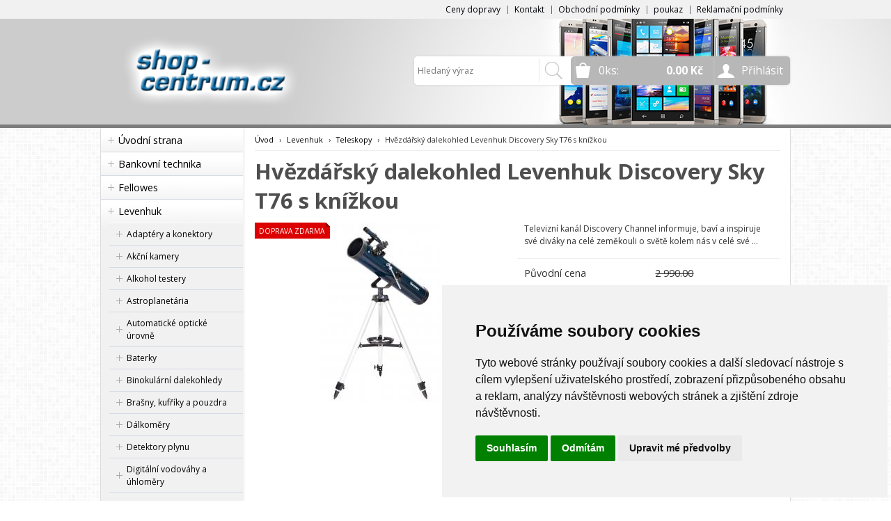

--- FILE ---
content_type: text/html
request_url: https://www.shop-centrum.cz/detail/hvezdarsky-dalekohled-levenhuk-discovery-sky-t76-s-knizkou-teleskopy/
body_size: 82278
content:


<!DOCTYPE html>
<html lang="cs">
<head>
	<meta charset="windows-1250" />
	<meta name="viewport" content="width=device-width, initial-scale=1.0, minimum-scale=1.0, maximum-scale=1.0, user-scalable=0" />
	<meta name="format-detection" content="telephone=no" />
	<title>Hvězdářský dalekohled Levenhuk Discovery Sky T76 s knížkou  - shop-centrum.cz</title>
  	<meta name="keywords" content="prodej , e-shop , eshop , kancelářská technika , elektronika , optika , gsm , gps , mobilní telefony , skartovač , skartovací stroje , hama , foto , manfrotto , metz , kobra , nikon , sigma , levenhuk , nikon , dalekohled , teleskop , lupy , laminátor " />
  	<meta name="description" content="specializovaný e-shop , prodej kancelářské techniky, optiky a spotřební elektroniky" />
 	<meta name="robots" content="all,follow" />
 	<meta name="revisit-after" content="1 days" />
	<meta name="author" content="Code &amp; design: www.4shop.cz; Content: www.4shop.cz; e-mail:info@4shop.cz" />
	<meta name="google-site-verification" content="M63qq3kG6iqJ5JD6vZ22hsV7rNGoApzxldPPEWJauMc" />	<meta http-equiv="X-UA-Compatible" content="IE=edge" />
	<base href=""><!--[if lte IE 6]></base><![endif]-->
	<link href="https://www.shop-centrum.cz/sablona/rs06-sedy/css/layout.css" rel="stylesheet" type="text/css" />
	<link href="https://www.shop-centrum.cz/sablona/rs06-sedy/css/chosen.css" rel="stylesheet" type="text/css" />
	<link href="https://www.shop-centrum.cz/sablona/rs06-sedy/css/easy-responsive-tabs.css" rel="stylesheet" type="text/css" />
	<link href="https://www.shop-centrum.cz/sablona/rs06-sedy/css/cupertino/jquery-ui-1.9.2.custom.css" rel="stylesheet" type="text/css" />
	<link href="https://fonts.googleapis.com/css?family=Open+Sans:400,300,600,700&amp;subset=latin,latin-ext" rel="stylesheet" type="text/css" />
	<script src="https://www.shop-centrum.cz/sablona/rs06-sedy/js/jquery-1.9.1.min.js" type="text/javascript"></script>
	<script src="https://www.shop-centrum.cz/sablona/rs06-sedy/js/jquery-ui-1.9.2.custom.min.js" type="text/javascript"></script>
	<script src="https://www.shop-centrum.cz/sablona/rs06-sedy/js/jquery.bxslider.min.js" type="text/javascript"></script>
	<script src="https://www.shop-centrum.cz/sablona/rs06-sedy/js/chosen.jquery.min.js" type="text/javascript"></script>
	<script src="https://www.shop-centrum.cz/sablona/rs06-sedy/js/easyResponsiveTabs.js" type="text/javascript"></script>
	<script src="https://www.shop-centrum.cz/sablona/rs06-sedy/js/jquery.screwdefaultbuttons.min.js" type="text/javascript"></script>
	<script src="https://www.shop-centrum.cz/sablona/rs06-sedy/js/config.js" type="text/javascript"></script>
	<script src="https://www.shop-centrum.cz/sablona/rs06-sedy/js/toggle.js" type="text/javascript"></script>
	<meta property="og:title" content="Hvězdářský dalekohled Levenhuk Discovery Sky T76 s knížkou" />
	<meta property="og:description" content="specializovaný e-shop , prodej kancelářské techniky, optiky a spotřební elektroniky" />
	<meta property="og:url" content="https://www.shop-centrum.cz/detail/hvezdarsky-dalekohled-levenhuk-discovery-sky-t76-s-knizkou-teleskopy/" />  
	<meta property="og:image" content="https://www.shop-centrum.cz/obrazky/velky_79082.jpg" />		
	<link rel="previewimage" href="https://www.shop-centrum.cz/obrazky/velky_79082.jpg" />
		<script src="https://shared.4shop.cz/lightbox/js/lightbox.min.js"></script>
	<link href="https://shared.4shop.cz/lightbox/css/lightbox.css" rel="stylesheet" />
	<!--[if lte IE 8]>
	<link href="https://www.shop-centrum.cz/sablona/rs06-sedy/css/ie.css" rel="stylesheet" type="text/css" />
	<script src="https://www.shop-centrum.cz/sablona/rs06-sedy/js/config.ie.js" type="text/javascript"></script>
	<![endif]-->



<!-- Begin Cookie Consent plugin by Silktide - https://silktide.com/cookieconsent -->
<script type="text/javascript">
$('strong.price').html($('strong.price').html().replace(',','<sup>')+'</sup>');
$('strong.price').html($('strong.price').html().replace('.','<sup>')+'</sup>');
</script>
<!-- End Cookie Consent plugin -->

<!-- Cookie Consent by TermsFeed (https://www.TermsFeed.com) -->
<script type="text/javascript" src="https://www.termsfeed.com/public/cookie-consent/4.0.0/cookie-consent.js" charset="UTF-8"></script>
<script type="text/javascript" charset="UTF-8">
document.addEventListener('DOMContentLoaded', function () {
cookieconsent.run({"notice_banner_type":"simple","consent_type":"express","palette":"light","language":"cs","page_load_consent_levels":["strictly-necessary"],"notice_banner_reject_button_hide":false,"preferences_center_close_button_hide":false,"page_refresh_confirmation_buttons":false});
});
</script>
<style>.termsfeed-com---palette-light .cc-nb-okagree {color: #fff;background-color: green;}.termsfeed-com---nb-simple {max-width: 40%;}.termsfeed-com---nb .cc-nb-main-container {padding: 1rem;}.termsfeed-com---nb .cc-nb-title {font-size: 18px;}.termsfeed-com---nb .cc-nb-text {font-size: 12px;margin: 0 0 1rem 0;}.termsfeed-com---palette-light .cc-nb-changep {font-size: 11px;}.termsfeed-com---palette-light .cc-nb-reject {font-size: 11px;}.termsfeed-com---palette-light.termsfeed-com---nb {margin: 5px;}.termsfeed-com---reset p {margin-bottom: 0.4rem;}.termsfeed-com---palette-light .cc-nb-reject {color: #000;background-color: #eaeaea;}</style>
<noscript>ePrivacy and GPDR Cookie Consent by <a href="https://www.TermsFeed.com/" rel="nofollow">TermsFeed Generator</a></noscript>
<!-- End Cookie Consent by TermsFeed (https://www.TermsFeed.com) -->

<style>

.banner img {
    display: inline-block;
    width: auto;
    height: auto;
    max-height: 100%;
    max-width: 100%;
    text-align: center;
    line-height: 235px;
    -webkit-box-sizing: border-box;
    -moz-box-sizing: border-box;
    box-sizing: border-box;
}


@media screen and (min-width: 768px) {
	#header.scroll {
		height: 76px;
		background: #fff url("https://www.shop-centrum.cz/sablona/zahlavi29.jpg") no-repeat scroll center top 0 !important;
				background-position: top center !important;
	}
}

strong.price:after{ content:'Kč'; font-size:small; vertical-align: top; padding: 0px 0px 0px 3px; }
.final-price:after{ content:'Kč'; font-size:small; vertical-align: top; padding: 0px 0px 0px 3px; }
</style>

<!-- Global site tag (gtag.js) - Google Analytics -->
<script type="text/plain" cookie-consent="tracking" async src="https://www.googletagmanager.com/gtag/js?id=UA-92846708-1"></script>
<script>
  window.dataLayer = window.dataLayer || [];
  function gtag(){dataLayer.push(arguments);}
  gtag('js', new Date());

  gtag('config', 'UA-92846708-1');
</script>

</head>



<body id="det">
	<div id="content" class="wrap">
		<div class="in">


			<div id="left">
			<p id="cat-toggle"><a>Kategorie e-shopu</a></p>
<ul id="cat">


<li><a href="https://www.shop-centrum.cz/" title="Úvodní strana">Úvodní strana</a></li>

<li ><a href="https://www.shop-centrum.cz/kategorie/bankovni-technika/" title="Bankovní technika">Bankovní technika</a>
<ul class="sub" id="a400005" style="display: none; margin-left: 12px;">
<li><a href="https://www.shop-centrum.cz/kategorie/pocitacky-bankovek/">Počítačky bankovek</a></li>
<li><a href="https://www.shop-centrum.cz/kategorie/pocitacky-tridicky-minci/">Počítačky, třídičky mincí</a></li>
<li><a href="https://www.shop-centrum.cz/kategorie/testery-bankovek/">Testery bankovek</a></li>
<li><a href="https://www.shop-centrum.cz/kategorie/vazacky-1/">Vazačky</a></li>
</ul></li>

<li ><a href="https://www.shop-centrum.cz/kategorie/fellowes/" title="Fellowes">Fellowes</a>
<ul class="sub" id="a1564767" style="display: none; margin-left: 12px;">
<li><a href="https://www.shop-centrum.cz/kategorie/fellowes-ergonomie-cistici-prostredky-do-kancelare/">Ergonomie   Čistící prostředky do kanceláře</a></li>
<li><a href="https://www.shop-centrum.cz/kategorie/fellowes-ergonomie-drzaky-a-stojany-na-tv/">Ergonomie   Držáky a stojany na TV</a></li>
<li><a href="https://www.shop-centrum.cz/kategorie/fellowes-ergonomie-drzaky-na-dokumenty/">Ergonomie   Držáky na dokumenty</a></li>
<li><a href="https://www.shop-centrum.cz/kategorie/fellowes-ergonomie-drzaky-na-klavesnici/">Ergonomie   Držáky na klávesnici</a></li>
<li><a href="https://www.shop-centrum.cz/kategorie/fellowes-ergonomie-drzaky-na-monitory/">Ergonomie   Držáky na monitory</a></li>
<li><a href="https://www.shop-centrum.cz/kategorie/fellowes-ergonomie-drzaky-na-projektory/">Ergonomie   Držáky na projektory</a></li>
<li><a href="https://www.shop-centrum.cz/kategorie/fellowes-ergonomie-operky-na-zidle/">Ergonomie   Opěrky na židle</a></li>
<li><a href="https://www.shop-centrum.cz/kategorie/fellowes-ergonomie-osvetleni-pracovniho-prostoru/">Ergonomie   Osvětlení pracovního prostoru</a></li>
<li><a href="https://www.shop-centrum.cz/kategorie/fellowes-ergonomie-podlozky-pod-klavesnici/">Ergonomie   Podložky pod klávesnici</a></li>
<li><a href="https://www.shop-centrum.cz/kategorie/fellowes-ergonomie-podlozky-pod-mys/">Ergonomie   Podložky pod myš</a></li>
<li><a href="https://www.shop-centrum.cz/kategorie/fellowes-ergonomie-podlozky-pod-nohy/">Ergonomie   Podložky pod nohy</a></li>
<li><a href="https://www.shop-centrum.cz/kategorie/fellowes-ergonomie-podlozky-pod-zidle/">Ergonomie   Podložky pod židle</a></li>
<li><a href="https://www.shop-centrum.cz/kategorie/fellowes-ergonomie-pracovni-stanice-sit-stand/">Ergonomie   Pracovní stanice Sit-Stand</a></li>
<li><a href="https://www.shop-centrum.cz/kategorie/fellowes-ergonomie-privatni-filtry-na-monitor-a-notebook/">Ergonomie   Privátní filtry na monitor a notebook</a></li>
<li><a href="https://www.shop-centrum.cz/kategorie/fellowes-ergonomie-stojany-a-drzaky-pod-pocitac/">Ergonomie   Stojany a držáky pod počítač</a></li>
<li><a href="https://www.shop-centrum.cz/kategorie/fellowes-ergonomie-stojany-na-monitor-a-notebook/">Ergonomie   Stojany na monitor a notebook</a></li>
<li><a href="https://www.shop-centrum.cz/kategorie/fellowes-ergonomie-stolove-desky/">Ergonomie   Stolové desky</a></li>
<li><a href="https://www.shop-centrum.cz/kategorie/fellowes-ergonomie-vyskove-stavitelne-stoly/">Ergonomie   Výškově stavitelné stoly</a></li>
<li><a href="https://www.shop-centrum.cz/kategorie/fellowes-ergonomie-vyskove-stavitelne-stoly-prislusenstvi/">Ergonomie   Výškově stavitelné stoly   Příslušenství</a></li>
<li><a href="https://www.shop-centrum.cz/kategorie/fellowes-prezentacni-technika-cistici-prostredky/">Prezentační technika   Čistící prostředky</a></li>
<li><a href="https://www.shop-centrum.cz/kategorie/fellowes-prezentacni-technika-flipcharty/">Prezentační technika   Flipcharty</a></li>
<li><a href="https://www.shop-centrum.cz/kategorie/fellowes-prezentacni-technika-magneticke-listy/">Prezentační technika   Magnetické lišty</a></li>
<li><a href="https://www.shop-centrum.cz/kategorie/fellowes-prezentacni-technika-magneticke-pasky-etikety/">Prezentační technika   Magnetické pásky etikety</a></li>
<li><a href="https://www.shop-centrum.cz/kategorie/fellowes-prezentacni-technika-magneticke-ramecky/">Prezentační technika   Magnetické rámečky</a></li>
<li><a href="https://www.shop-centrum.cz/kategorie/fellowes-prezentacni-technika-magnety/">Prezentační technika   Magnety</a></li>
<li><a href="https://www.shop-centrum.cz/kategorie/fellowes-prezentacni-technika-popisovace/">Prezentační technika   Popisovače</a></li>
<li><a href="https://www.shop-centrum.cz/kategorie/fellowes-prezentacni-technika-popisovatelne-folie-a-blocky/">Prezentační technika   Popisovatelné fólie a bločky</a></li>
<li><a href="https://www.shop-centrum.cz/kategorie/fellowes-prezentacni-technika-sady-pro-moderatory/">Prezentační technika   Sady pro moderátory</a></li>
<li><a href="https://www.shop-centrum.cz/kategorie/fellowes-prezentacni-technika-tabule-korkove/">Prezentační technika   Tabule korkové</a></li>
<li><a href="https://www.shop-centrum.cz/kategorie/fellowes-prezentacni-technika-tabule-magneticke/">Prezentační technika   Tabule magnetické</a></li>
<li><a href="https://www.shop-centrum.cz/kategorie/fellowes-prezentacni-technika-tabule-magneticke-mobilni/">Prezentační technika   Tabule magnetické mobilní</a></li>
<li><a href="https://www.shop-centrum.cz/kategorie/fellowes-prezentacni-technika-vitriny/">Prezentační technika   Vitríny</a></li>
<li><a href="https://www.shop-centrum.cz/kategorie/fellowes-spotrebni-material-archivace-boxy/">Spotřební materiál   Archivace   Boxy</a></li>
<li><a href="https://www.shop-centrum.cz/kategorie/fellowes-spotrebni-material-archivace-spony/">Spotřební materiál   Archivace   Spony</a></li>
<li><a href="https://www.shop-centrum.cz/kategorie/fellowes-spotrebni-material-identifikace-klipsy-ocka-navijaky/">Spotřební materiál   Identifikace   Klipsy, očka, navijáky</a></li>
<li><a href="https://www.shop-centrum.cz/kategorie/fellowes-spotrebni-material-identifikace-poradace-na-vizitky/">Spotřební materiál   Identifikace   Pořadače na vizitky</a></li>
<li><a href="https://www.shop-centrum.cz/kategorie/fellowes-spotrebni-material-identifikace-snurky-na-krk/">Spotřební materiál   Identifikace   Šňůrky na krk</a></li>
<li><a href="https://www.shop-centrum.cz/kategorie/fellowes-spotrebni-material-identifikace-visacky-jmenovky/">Spotřební materiál   Identifikace   Visačky, jmenovky</a></li>
<li><a href="https://www.shop-centrum.cz/kategorie/fellowes-spotrebni-material-krouzkova-vazba-desky-papirove-kartonove/">Spotřební materiál   Kroužková vazba   Desky papírové kartonové</a></li>
<li><a href="https://www.shop-centrum.cz/kategorie/fellowes-spotrebni-material-krouzkova-vazba-folie/">Spotřební materiál   Kroužková vazba   Fólie</a></li>
<li><a href="https://www.shop-centrum.cz/kategorie/fellowes-spotrebni-material-krouzkova-vazba-hrbety-kovove-hrbety/">Spotřební materiál   Kroužková vazba   Hřbety   Kovové hřbety</a></li>
<li><a href="https://www.shop-centrum.cz/kategorie/fellowes-spotrebni-material-krouzkova-vazba-hrbety-otevirac-kovovych-hrbetu/">Spotřební materiál   Kroužková vazba   Hřbety   Otevírač kovových hřbetů</a></li>
<li><a href="https://www.shop-centrum.cz/kategorie/fellowes-spotrebni-material-krouzkova-vazba-hrbety-plastove-hrbety/">Spotřební materiál   Kroužková vazba   Hřbety   Plastové hřbety</a></li>
<li><a href="https://www.shop-centrum.cz/kategorie/fellowes-spotrebni-material-krouzkova-vazba-zavesy-do-poradace/">Spotřební materiál   Kroužková vazba   Závěsy do pořadače</a></li>
<li><a href="https://www.shop-centrum.cz/kategorie/fellowes-spotrebni-material-laminovaci-film-na-roli/">Spotřební materiál   Laminovací film na roli</a></li>
<li><a href="https://www.shop-centrum.cz/kategorie/fellowes-spotrebni-material-laminovaci-folie-cistici-listy-pro-laminatory/">Spotřební materiál   Laminovací fólie   Čistící listy pro laminátory</a></li>
<li><a href="https://www.shop-centrum.cz/kategorie/fellowes-spotrebni-material-laminovaci-folie-leskle/">Spotřební materiál   Laminovací fólie   Lesklé</a></li>
<li><a href="https://www.shop-centrum.cz/kategorie/fellowes-spotrebni-material-laminovaci-folie-matne/">Spotřební materiál   Laminovací fólie   Matné</a></li>
<li><a href="https://www.shop-centrum.cz/kategorie/fellowes-spotrebni-material-laminovaci-folie-samolepici/">Spotřební materiál   Laminovací fólie   Samolepící</a></li>
<li><a href="https://www.shop-centrum.cz/kategorie/fellowes-spotrebni-material-laminovaci-folie-za-studena/">Spotřební materiál   Laminovací fólie   Za studena</a></li>
<li><a href="https://www.shop-centrum.cz/kategorie/fellowes-spotrebni-material-nasuvne-hrbety-relido/">Spotřební materiál   Násuvné hřbety Relido</a></li>
<li><a href="https://www.shop-centrum.cz/kategorie/fellowes-spotrebni-material-potisknutelne-folie/">Spotřební materiál   Potisknutelné fólie</a></li>
<li><a href="https://www.shop-centrum.cz/kategorie/fellowes-spotrebni-material-termodesky/">Spotřební materiál   Termodesky</a></li>
<li><a href="https://www.shop-centrum.cz/kategorie/fellowes-spotrebni-material-termodesky-zaves-do-poradace/">Spotřební materiál   Termodesky   Závěs do pořadače</a></li>
<li><a href="https://www.shop-centrum.cz/kategorie/fellowes-stroje-cisticky-vzduchu/">Stroje   Čističky vzduchu</a></li>
<li><a href="https://www.shop-centrum.cz/kategorie/fellowes-stroje-cisticky-vzduchu-filtry/">Stroje   Čističky vzduchu   Filtry</a></li>
<li><a href="https://www.shop-centrum.cz/kategorie/fellowes-stroje-derovacky-vysekavacky/">Stroje   Děrovačky vysekávačky</a></li>
<li><a href="https://www.shop-centrum.cz/kategorie/fellowes-stroje-derovacky-vysekavacky-cislovacky/">Stroje   Děrovačky vysekávačky   Číslovačky</a></li>
<li><a href="https://www.shop-centrum.cz/kategorie/fellowes-stroje-krouzkove-vazace-vazace-do-kovovych-hrbetu/">Stroje   Kroužkové vazače   Vazače do kovových hřbetů</a></li>
<li><a href="https://www.shop-centrum.cz/kategorie/fellowes-stroje-krouzkove-vazace-vazace-do-plastovych-hrbetu/">Stroje   Kroužkové vazače   Vazače do plastových hřbetů</a></li>
<li><a href="https://www.shop-centrum.cz/kategorie/fellowes-stroje-laminatory/">Stroje   Laminátory</a></li>
<li><a href="https://www.shop-centrum.cz/kategorie/fellowes-stroje-rezacky-koleckove-rezacky/">Stroje   Řezačky   Kolečkové řezačky</a></li>
<li><a href="https://www.shop-centrum.cz/kategorie/fellowes-stroje-rezacky-koleckove-rezacky-prislusenstvi/">Stroje   Řezačky   Kolečkové řezačky   Příslušenství</a></li>
<li><a href="https://www.shop-centrum.cz/kategorie/fellowes-stroje-rezacky-pakove-rezacky/">Stroje   Řezačky   Pákové řezačky</a></li>
<li><a href="https://www.shop-centrum.cz/kategorie/fellowes-stroje-rezacky-rezaci-podlozky/">Stroje   Řezačky   Řezací podložky</a></li>
<li><a href="https://www.shop-centrum.cz/kategorie/fellowes-stroje-rezacky-rezacky-vizitek/">Stroje   Řezačky   Řezačky vizitek</a></li>
<li><a href="https://www.shop-centrum.cz/kategorie/fellowes-stroje-rezacky-stohove-rezacky-elektricke/">Stroje   Řezačky   Stohové řezačky elektrické</a></li>
<li><a href="https://www.shop-centrum.cz/kategorie/fellowes-stroje-rezacky-stohove-rezacky-prislusenstvi/">Stroje   Řezačky   Stohové řezačky příslušenství</a></li>
<li><a href="https://www.shop-centrum.cz/kategorie/fellowes-stroje-rezacky-stohove-rezacky-rucni/">Stroje   Řezačky   Stohové řezačky ruční</a></li>
<li><a href="https://www.shop-centrum.cz/kategorie/fellowes-stroje-sesivacky/">Stroje   Sešívačky</a></li>
<li><a href="https://www.shop-centrum.cz/kategorie/fellowes-stroje-sesivacky-prislusenstvi/">Stroje   Sešívačky   Příslušenství</a></li>
<li><a href="https://www.shop-centrum.cz/kategorie/fellowes-stroje-sesivacky-spony-pro-sesivacky/">Stroje   Sešívačky   Spony pro sešívačky</a></li>
<li><a href="https://www.shop-centrum.cz/kategorie/fellowes-stroje-skartovace-kancelarske/">Stroje   Skartovače   Kancelářské</a></li>
<li><a href="https://www.shop-centrum.cz/kategorie/fellowes-stroje-skartovace-osobni/">Stroje   Skartovače   Osobní</a></li>
<li><a href="https://www.shop-centrum.cz/kategorie/fellowes-stroje-skartovace-prislusenstvi/">Stroje   Skartovače   Příslušenství</a></li>
<li><a href="https://www.shop-centrum.cz/kategorie/fellowes-stroje-skartovace-tymove/">Stroje   Skartovače   Týmové</a></li>
<li><a href="https://www.shop-centrum.cz/kategorie/fellowes-stroje-skartovace-velkokapacitni/">Stroje   Skartovače   Velkokapacitní</a></li>
<li><a href="https://www.shop-centrum.cz/kategorie/fellowes-stroje-termovazace/">Stroje   Termovazače</a></li>
<li><a href="https://www.shop-centrum.cz/kategorie/fellowes-stroje-profi-rolove-laminatory-tonerove-efektove-folie/">Stroje profi   Rolové laminátory   Tonerové efektové fólie</a></li>
<li><a href="https://www.shop-centrum.cz/kategorie/fellowes-stroje-profi-ryhovacky-a-perforovacky-ryhovaci-a-perforovaci-stroje/">Stroje profi   Rýhovačky a perforovačky   Rýhovací a perforovací stroje</a></li>
<li><a href="https://www.shop-centrum.cz/kategorie/fellowes-stroje-profi-ryhovacky-a-perforovacky-ryhovaci-stroje/">Stroje profi   Rýhovačky a perforovačky   Rýhovací stroje</a></li>
<li><a href="https://www.shop-centrum.cz/kategorie/fellowes-stroje-profi-rezaci-plotry-prislusenstvi-pro-rezaci-plotry/">Stroje profi   Řezací plotry   Příslušenství pro řezací plotry</a></li>
<li><a href="https://www.shop-centrum.cz/kategorie/fellowes-stroje-profi-rezacky-stohove-rezacky-prislusenstvi/">Stroje profi   Řezačky   Stohové řezačky příslušenství</a></li>
<li><a href="https://www.shop-centrum.cz/kategorie/fellowes-stroje-profi-stroje-na-kalendare-spotrebni-material-twin-wire-hacky-pro-kalendare/">Stroje profi   Stroje na kalendáře   Spotřební materiál TWIN WIRE   Háčky pro ka</a></li>
</ul></li>

<li ><a href="https://www.shop-centrum.cz/kategorie/levenhuk/" title="Levenhuk">Levenhuk</a>
<ul class="sub" id="a1564708" style="display: none; margin-left: 12px;">
<li><a href="https://www.shop-centrum.cz/kategorie/levenhuk-adaptery-a-konektory/">Adaptéry a konektory</a></li>
<li><a href="https://www.shop-centrum.cz/kategorie/levenhuk-akcni-kamery/">Akční kamery</a></li>
<li><a href="https://www.shop-centrum.cz/kategorie/levenhuk-alkohol-testery/">Alkohol testery</a></li>
<li><a href="https://www.shop-centrum.cz/kategorie/levenhuk-astroplanetaria/">Astroplanetária</a></li>
<li><a href="https://www.shop-centrum.cz/kategorie/levenhuk-automaticke-opticke-urovne/">Automatické optické úrovně</a></li>
<li><a href="https://www.shop-centrum.cz/kategorie/levenhuk-baterky/">Baterky</a></li>
<li><a href="https://www.shop-centrum.cz/kategorie/levenhuk-binokularni-dalekohledy/">Binokulární dalekohledy</a></li>
<li><a href="https://www.shop-centrum.cz/kategorie/levenhuk-brasny-kufriky-a-pouzdra/">Brašny, kufříky a pouzdra</a></li>
<li><a href="https://www.shop-centrum.cz/kategorie/levenhuk-dalkomery/">Dálkoměry</a></li>
<li><a href="https://www.shop-centrum.cz/kategorie/levenhuk-detektory-plynu/">Detektory plynu</a></li>
<li><a href="https://www.shop-centrum.cz/kategorie/levenhuk-digitalni-vodovahy-a-uhlomery/">Digitální vodováhy a úhloměry</a></li>
<li><a href="https://www.shop-centrum.cz/kategorie/levenhuk-dozimetry/">Dozimetry</a></li>
<li><a href="https://www.shop-centrum.cz/kategorie/levenhuk-elektricke-merici-pristroje/">Elektrické měřicí přístroje</a></li>
<li><a href="https://www.shop-centrum.cz/kategorie/levenhuk-endoskopy/">Endoskopy</a></li>
<li><a href="https://www.shop-centrum.cz/kategorie/levenhuk-environmentalni-merice/">Environmentální měřiče</a></li>
<li><a href="https://www.shop-centrum.cz/kategorie/levenhuk-fotopasti/">Fotopasti</a></li>
<li><a href="https://www.shop-centrum.cz/kategorie/levenhuk-hodiny/">Hodiny</a></li>
<li><a href="https://www.shop-centrum.cz/kategorie/levenhuk-jiny/">Jiný</a></li>
<li><a href="https://www.shop-centrum.cz/kategorie/levenhuk-kamery/">Kamery</a></li>
<li><a href="https://www.shop-centrum.cz/kategorie/levenhuk-knihy-grafy-a-plakaty/">Knihy, grafy a plakáty</a></li>
<li><a href="https://www.shop-centrum.cz/kategorie/levenhuk-kompasy/">Kompasy</a></li>
<li><a href="https://www.shop-centrum.cz/kategorie/levenhuk-laserove-vodovahy/">Laserové vodováhy</a></li>
<li><a href="https://www.shop-centrum.cz/kategorie/levenhuk-lupy/">Lupy</a></li>
<li><a href="https://www.shop-centrum.cz/kategorie/levenhuk-merici-kolecka/">Měřicí kolečka</a></li>
<li><a href="https://www.shop-centrum.cz/kategorie/levenhuk-merice-pozemku/">Měřiče pozemků</a></li>
<li><a href="https://www.shop-centrum.cz/kategorie/levenhuk-merice-vlhkosti/">Měřiče vlhkosti</a></li>
<li><a href="https://www.shop-centrum.cz/kategorie/levenhuk-mikroskopy/">Mikroskopy</a></li>
<li><a href="https://www.shop-centrum.cz/kategorie/levenhuk-monitory/">Monitory</a></li>
<li><a href="https://www.shop-centrum.cz/kategorie/levenhuk-monitory-kvality-ovzdusi/">Monitory kvality ovzduší</a></li>
<li><a href="https://www.shop-centrum.cz/kategorie/levenhuk-monokularni-dalekohledy/">Monokulární dalekohledy</a></li>
<li><a href="https://www.shop-centrum.cz/kategorie/levenhuk-napajeni/">Napájení</a></li>
<li><a href="https://www.shop-centrum.cz/kategorie/levenhuk-nastroje-na-cisteni-optiky/">Nástroje na čištění optiky</a></li>
<li><a href="https://www.shop-centrum.cz/kategorie/levenhuk-opticke-multimetry/">Optické multimetry</a></li>
<li><a href="https://www.shop-centrum.cz/kategorie/levenhuk-pasmova-meridla/">Pásmová měřidla</a></li>
<li><a href="https://www.shop-centrum.cz/kategorie/levenhuk-pozorovaci-dalekohledy/">Pozorovací dalekohledy</a></li>
<li><a href="https://www.shop-centrum.cz/kategorie/levenhuk-prislusenstvi/">Příslušenství</a></li>
<li><a href="https://www.shop-centrum.cz/kategorie/levenhuk-prislusenstvi-k-hvezdarskym-dalekohledum/">Příslušenství k hvězdářským dalekohledům</a></li>
<li><a href="https://www.shop-centrum.cz/kategorie/levenhuk-prislusenstvi-mikroskopu/">Příslušenství mikroskopu</a></li>
<li><a href="https://www.shop-centrum.cz/kategorie/levenhuk-prislusenstvi-pro-binokularni-dalekohledy/">Příslušenství pro binokulární dalekohledy</a></li>
<li><a href="https://www.shop-centrum.cz/kategorie/levenhuk-prislusenstvi-pro-lupy/">Příslušenství pro lupy</a></li>
<li><a href="https://www.shop-centrum.cz/kategorie/levenhuk-pristroje-s-nocnim-videnim/">Přístroje s nočním viděním</a></li>
<li><a href="https://www.shop-centrum.cz/kategorie/levenhuk-sady-teleskop-mikroskop/">Sady: teleskop + mikroskop</a></li>
<li><a href="https://www.shop-centrum.cz/kategorie/levenhuk-sady-teleskop-mikroskop-binokularni-dalekohled/">Sady: teleskop+ mikroskop + binokulární dalekohled</a></li>
<li><a href="https://www.shop-centrum.cz/kategorie/levenhuk-stativy/">Stativy</a></li>
<li><a href="https://www.shop-centrum.cz/kategorie/levenhuk-stavebni-detektory/">Stavební detektory</a></li>
<li><a href="https://www.shop-centrum.cz/kategorie/levenhuk-sroubovaky/">Šroubováky</a></li>
<li><a href="https://www.shop-centrum.cz/kategorie/levenhuk-teleskopy/">Teleskopy</a></li>
<li><a href="https://www.shop-centrum.cz/kategorie/levenhuk-teplomery-do-sauny/">Teploměry do sauny</a></li>
<li><a href="https://www.shop-centrum.cz/kategorie/levenhuk-teplomery-na-vareni/">Teploměry na vaření</a></li>
<li><a href="https://www.shop-centrum.cz/kategorie/levenhuk-termokamery/">Termokamery</a></li>
<li><a href="https://www.shop-centrum.cz/kategorie/levenhuk-termovizni-pristroje/">Termovizní přístroje</a></li>
<li><a href="https://www.shop-centrum.cz/kategorie/levenhuk-testery-kabelu/">Testery kabelů</a></li>
<li><a href="https://www.shop-centrum.cz/kategorie/levenhuk-testery-kvality-vody/">Testery kvality vody</a></li>
<li><a href="https://www.shop-centrum.cz/kategorie/levenhuk-testery-napeti/">Testery napětí</a></li>
<li><a href="https://www.shop-centrum.cz/kategorie/levenhuk-testery-zasuvek/">Testery zásuvek</a></li>
<li><a href="https://www.shop-centrum.cz/kategorie/levenhuk-tlakomery-a-meteostanice/">Tlakoměry a meteostanice</a></li>
<li><a href="https://www.shop-centrum.cz/kategorie/levenhuk-tloustkomery/">Tloušťkoměry</a></li>
<li><a href="https://www.shop-centrum.cz/kategorie/levenhuk-vzdelavaci-sady/">Vzdělávací sady</a></li>
</ul></li>

<li ><a href="https://www.shop-centrum.cz/kategorie/vybaveni-kancelare/" title="Vybavení kanceláře">Vybavení kanceláře</a>
<ul class="sub" id="a1564374" style="display: none; margin-left: 12px;">
<li><a href="https://www.shop-centrum.cz/kategorie/vybaveni-kancelare-akce-a-vyprodej/">AKCE A VÝPRODEJ</a>
<ul class="sub" id="a1564628" style="display: none; margin-left: 12px;">
<li><a href="https://www.shop-centrum.cz/kategorie/vybaveni-kancelare-akce-a-vyprodej-akcni-produkty/">Akční produkty</a></li>
</ul></li>

<li><a href="https://www.shop-centrum.cz/kategorie/vybaveni-kancelare-laminatory/">Laminátory</a>
<ul class="sub" id="a1564375" style="display: none; margin-left: 12px;">
<li><a href="https://www.shop-centrum.cz/kategorie/vybaveni-kancelare-laminatory-kancelarske-laminatory/">Kancelářské laminátory</a></li>
<li><a href="https://www.shop-centrum.cz/kategorie/vybaveni-kancelare-laminatory-profesionalni-laminatory/">Profesionální laminátory</a></li>
<li><a href="https://www.shop-centrum.cz/kategorie/vybaveni-kancelare-laminatory-rolove-laminatory/">Rolové laminátory</a></li>
</ul></li>

<li><a href="https://www.shop-centrum.cz/kategorie/vybaveni-kancelare-odpadni-kose-kobra-wastee/">Odpadní koše KOBRA WASTEE</a>
<ul class="sub" id="a1564556" style="display: none; margin-left: 12px;">
<li><a href="https://www.shop-centrum.cz/kategorie/vybaveni-kancelare-odpadni-kose-kobra-wastee-odpadni-kose-kobra-wastee/">Odpadní koše KOBRA WASTEE</a></li>
</ul></li>

<li><a href="https://www.shop-centrum.cz/kategorie/vybaveni-kancelare-potisk-lisy-tiskarny-materialy-prislusenstvi/">Potisk - lisy / tiskárny / materiály / příslušenství</a>
<ul class="sub" id="a1564377" style="display: none; margin-left: 12px;">
<li><a href="https://www.shop-centrum.cz/kategorie/vybaveni-kancelare-potisk-lisy-tiskarny-materialy-prislusenstvi-predmety-k-potisku/">Předměty k potisku</a>
<ul class="sub" id="a1564559" style="display: none; margin-left: 12px;">
<li><a href="https://www.shop-centrum.cz/kategorie/vybaveni-kancelare-potisk-lisy-tiskarny-materialy-prislusenstvi-predmety-k-potisku-doplnky/">Doplňky</a></li>
<li><a href="https://www.shop-centrum.cz/kategorie/vybaveni-kancelare-potisk-lisy-tiskarny-materialy-prislusenstvi-predmety-k-potisku-keramika-k-potisku/">Keramika k potisku</a>
<ul class="sub" id="a1564560" style="display: none; margin-left: 12px;">
<li><a href="https://www.shop-centrum.cz/kategorie/vybaveni-kancelare-potisk-lisy-tiskarny-materialy-prislusenstvi-predmety-k-potisku-keramika-k-potisku-dozy/">Dózy</a></li>
<li><a href="https://www.shop-centrum.cz/kategorie/vybaveni-kancelare-potisk-lisy-tiskarny-materialy-prislusenstvi-predmety-k-potisku-keramika-k-potisku-foto-kameny-a-dlazdice/">Foto kameny a dlaždice</a></li>
<li><a href="https://www.shop-centrum.cz/kategorie/vybaveni-kancelare-potisk-lisy-tiskarny-materialy-prislusenstvi-predmety-k-potisku-keramika-k-potisku-hrnky/">Hrnky</a></li>
<li><a href="https://www.shop-centrum.cz/kategorie/vybaveni-kancelare-potisk-lisy-tiskarny-materialy-prislusenstvi-predmety-k-potisku-keramika-k-potisku-misky/">Misky</a></li>
<li><a href="https://www.shop-centrum.cz/kategorie/vybaveni-kancelare-potisk-lisy-tiskarny-materialy-prislusenstvi-predmety-k-potisku-keramika-k-potisku-talire/">Talíře</a></li>
</ul></li>

<li><a href="https://www.shop-centrum.cz/kategorie/vybaveni-kancelare-potisk-lisy-tiskarny-materialy-prislusenstvi-predmety-k-potisku-kovove-predmety-k-potisku/">Kovové předměty k potisku</a></li>
<li><a href="https://www.shop-centrum.cz/kategorie/vybaveni-kancelare-potisk-lisy-tiskarny-materialy-prislusenstvi-predmety-k-potisku-papir-k-potisku/">Papír k potisku</a></li>
<li><a href="https://www.shop-centrum.cz/kategorie/vybaveni-kancelare-potisk-lisy-tiskarny-materialy-prislusenstvi-predmety-k-potisku-plast-pro-potisk-a-prislusenstvi/">Plast pro potisk a příslušenství</a></li>
<li><a href="https://www.shop-centrum.cz/kategorie/vybaveni-kancelare-potisk-lisy-tiskarny-materialy-prislusenstvi-predmety-k-potisku-polymer-k-potisku-a-prislusenstvi/">Polymer k potisku a příslušenství</a></li>
<li><a href="https://www.shop-centrum.cz/kategorie/vybaveni-kancelare-potisk-lisy-tiskarny-materialy-prislusenstvi-predmety-k-potisku-sklo-k-potisku/">Sklo k potisku</a></li>
<li><a href="https://www.shop-centrum.cz/kategorie/vybaveni-kancelare-potisk-lisy-tiskarny-materialy-prislusenstvi-predmety-k-potisku-textil-na-potisk/">Textil na potisk</a></li>
</ul></li>

<li><a href="https://www.shop-centrum.cz/kategorie/vybaveni-kancelare-potisk-lisy-tiskarny-materialy-prislusenstvi-prenosove-materialy/">Přenosové materiály</a>
<ul class="sub" id="a1564485" style="display: none; margin-left: 12px;">
<li><a href="https://www.shop-centrum.cz/kategorie/vybaveni-kancelare-potisk-lisy-tiskarny-materialy-prislusenstvi-prenosove-materialy-pro-dtf-tiskarny/">Pro DTF tiskárny</a>
<ul class="sub" id="a1564486" style="display: none; margin-left: 12px;">
<li><a href="https://www.shop-centrum.cz/kategorie/vybaveni-kancelare-potisk-lisy-tiskarny-materialy-prislusenstvi-prenosove-materialy-pro-dtf-tiskarny-dtf-film-na-roli/">DTF film na roli</a></li>
</ul></li>

<li><a href="https://www.shop-centrum.cz/kategorie/vybaveni-kancelare-potisk-lisy-tiskarny-materialy-prislusenstvi-prenosove-materialy-pro-inkoustove-tiskarny/">Pro inkoustové tiskárny</a></li>
<li><a href="https://www.shop-centrum.cz/kategorie/vybaveni-kancelare-potisk-lisy-tiskarny-materialy-prislusenstvi-prenosove-materialy-pro-laserove-tiskarny/">Pro laserové tiskárny</a></li>
<li><a href="https://www.shop-centrum.cz/kategorie/vybaveni-kancelare-potisk-lisy-tiskarny-materialy-prislusenstvi-prenosove-materialy-pro-sublimacni-tiskarny/">Pro sublimační tiskárny</a>
<ul class="sub" id="a1564642" style="display: none; margin-left: 12px;">
<li><a href="https://www.shop-centrum.cz/kategorie/vybaveni-kancelare-potisk-lisy-tiskarny-materialy-prislusenstvi-prenosove-materialy-pro-sublimacni-tiskarny-prenosove-papiry/">Přenosové papíry</a></li>
</ul></li>

<li><a href="https://www.shop-centrum.cz/kategorie/vybaveni-kancelare-potisk-lisy-tiskarny-materialy-prislusenstvi-prenosove-materialy-pro-tiskarny-s-bilym-tonerem/">Pro tiskárny s bílým tonerem</a></li>
</ul></li>

<li><a href="https://www.shop-centrum.cz/kategorie/vybaveni-kancelare-potisk-lisy-tiskarny-materialy-prislusenstvi-tepelne-lisy-a-prislusenstvi/">Tepelné lisy a příslušenství</a>
<ul class="sub" id="a1564378" style="display: none; margin-left: 12px;">
<li><a href="https://www.shop-centrum.cz/kategorie/vybaveni-kancelare-potisk-lisy-tiskarny-materialy-prislusenstvi-tepelne-lisy-a-prislusenstvi-manualni/">Manuální</a>
<ul class="sub" id="a1564380" style="display: none; margin-left: 12px;">
<li><a href="https://www.shop-centrum.cz/kategorie/vybaveni-kancelare-potisk-lisy-tiskarny-materialy-prislusenstvi-tepelne-lisy-a-prislusenstvi-manualni-na-cepice/">na čepice</a></li>
<li><a href="https://www.shop-centrum.cz/kategorie/vybaveni-kancelare-potisk-lisy-tiskarny-materialy-prislusenstvi-tepelne-lisy-a-prislusenstvi-manualni-na-hrnky/">na hrnky</a></li>
<li><a href="https://www.shop-centrum.cz/kategorie/vybaveni-kancelare-potisk-lisy-tiskarny-materialy-prislusenstvi-tepelne-lisy-a-prislusenstvi-manualni-ploche/">ploché</a></li>
</ul></li>

<li><a href="https://www.shop-centrum.cz/kategorie/vybaveni-kancelare-potisk-lisy-tiskarny-materialy-prislusenstvi-tepelne-lisy-a-prislusenstvi-pneumaticke/">Pneumatické</a></li>
<li><a href="https://www.shop-centrum.cz/kategorie/vybaveni-kancelare-potisk-lisy-tiskarny-materialy-prislusenstvi-tepelne-lisy-a-prislusenstvi-prislusenstvi-a-aplikacni-pomucky/">Příslušenství a aplikační pomůcky</a></li>
</ul></li>

<li><a href="https://www.shop-centrum.cz/kategorie/vybaveni-kancelare-potisk-lisy-tiskarny-materialy-prislusenstvi-tiskarny-naplne-prislusenstvi/">Tiskárny / Náplně / Příslušenství</a>
<ul class="sub" id="a1564488" style="display: none; margin-left: 12px;">
<li><a href="https://www.shop-centrum.cz/kategorie/vybaveni-kancelare-potisk-lisy-tiskarny-materialy-prislusenstvi-tiskarny-naplne-prislusenstvi-naplne-a-prislusenstvi/">Náplně a příslušenství</a>
<ul class="sub" id="a1564489" style="display: none; margin-left: 12px;">
<li><a href="https://www.shop-centrum.cz/kategorie/vybaveni-kancelare-potisk-lisy-tiskarny-materialy-prislusenstvi-tiskarny-naplne-prislusenstvi-naplne-a-prislusenstvi-valce/">Válce</a></li>
</ul></li>

<li><a href="https://www.shop-centrum.cz/kategorie/vybaveni-kancelare-potisk-lisy-tiskarny-materialy-prislusenstvi-tiskarny-naplne-prislusenstvi-tiskarny/">Tiskárny</a></li>
</ul></li>

</ul></li>

<li><a href="https://www.shop-centrum.cz/kategorie/vybaveni-kancelare-ryhovaci-a-perforovaci-stroje/">Rýhovací a perforovací stroje</a></li>
<li><a href="https://www.shop-centrum.cz/kategorie/vybaveni-kancelare-rezacky-papiru-a-orezavatka/">Řezačky papíru a ořezávátka</a>
<ul class="sub" id="a1564419" style="display: none; margin-left: 12px;">
<li><a href="https://www.shop-centrum.cz/kategorie/vybaveni-kancelare-rezacky-papiru-a-orezavatka-kotoucove-rezacky/">Kotoučové řezačky</a></li>
<li><a href="https://www.shop-centrum.cz/kategorie/vybaveni-kancelare-rezacky-papiru-a-orezavatka-orezavatka/">Ořezávátka</a></li>
<li><a href="https://www.shop-centrum.cz/kategorie/vybaveni-kancelare-rezacky-papiru-a-orezavatka-pakove-rezacky/">Pákové řezačky</a></li>
<li><a href="https://www.shop-centrum.cz/kategorie/vybaveni-kancelare-rezacky-papiru-a-orezavatka-prislusenstvi-k-rezackam/">Příslušenství k řezačkám</a>
<ul class="sub" id="a1564435" style="display: none; margin-left: 12px;">
<li><a href="https://www.shop-centrum.cz/kategorie/vybaveni-kancelare-rezacky-papiru-a-orezavatka-prislusenstvi-k-rezackam-noze/">Nože</a></li>
<li><a href="https://www.shop-centrum.cz/kategorie/vybaveni-kancelare-rezacky-papiru-a-orezavatka-prislusenstvi-k-rezackam-podstavce/">Podstavce</a></li>
<li><a href="https://www.shop-centrum.cz/kategorie/vybaveni-kancelare-rezacky-papiru-a-orezavatka-prislusenstvi-k-rezackam-rezne-hlavy/">Řezné hlavy</a></li>
<li><a href="https://www.shop-centrum.cz/kategorie/vybaveni-kancelare-rezacky-papiru-a-orezavatka-prislusenstvi-k-rezackam-rezne-listy/">Řezné lišty</a></li>
<li><a href="https://www.shop-centrum.cz/kategorie/vybaveni-kancelare-rezacky-papiru-a-orezavatka-prislusenstvi-k-rezackam-rezne-podlozky/">Řezné podložky</a></li>
<li><a href="https://www.shop-centrum.cz/kategorie/vybaveni-kancelare-rezacky-papiru-a-orezavatka-prislusenstvi-k-rezackam-uhelniky/">Úhelníky</a></li>
</ul></li>

<li><a href="https://www.shop-centrum.cz/kategorie/vybaveni-kancelare-rezacky-papiru-a-orezavatka-rucni-rezacky/">Ruční řezačky</a></li>
<li><a href="https://www.shop-centrum.cz/kategorie/vybaveni-kancelare-rezacky-papiru-a-orezavatka-rezacky-vizitek/">Řezačky vizitek</a></li>
<li><a href="https://www.shop-centrum.cz/kategorie/vybaveni-kancelare-rezacky-papiru-a-orezavatka-stohove-rezacky/">Stohové řezačky</a>
<ul class="sub" id="a1564447" style="display: none; margin-left: 12px;">
<li><a href="https://www.shop-centrum.cz/kategorie/vybaveni-kancelare-rezacky-papiru-a-orezavatka-stohove-rezacky-elektricke/">Elektrické</a></li>
<li><a href="https://www.shop-centrum.cz/kategorie/vybaveni-kancelare-rezacky-papiru-a-orezavatka-stohove-rezacky-mechanicke/">Mechanické</a></li>
</ul></li>

</ul></li>

<li><a href="https://www.shop-centrum.cz/kategorie/vybaveni-kancelare-sesivacky-derovacky-nytovace/">Sešívačky / Děrovačky / Nýtovače</a>
<ul class="sub" id="a1564431" style="display: none; margin-left: 12px;">
<li><a href="https://www.shop-centrum.cz/kategorie/vybaveni-kancelare-sesivacky-derovacky-nytovace-elektricke-sesivacky/">Elektrické sešívačky</a></li>
<li><a href="https://www.shop-centrum.cz/kategorie/vybaveni-kancelare-sesivacky-derovacky-nytovace-kancelarske-derovacky/">Kancelářské děrovačky</a></li>
<li><a href="https://www.shop-centrum.cz/kategorie/vybaveni-kancelare-sesivacky-derovacky-nytovace-mechanicke-sesivacky/">Mechanické sešívačky</a>
<ul class="sub" id="a1564442" style="display: none; margin-left: 12px;">
<li><a href="https://www.shop-centrum.cz/kategorie/vybaveni-kancelare-sesivacky-derovacky-nytovace-mechanicke-sesivacky-blokove-sesivacky/">Blokové sešívačky</a></li>
<li><a href="https://www.shop-centrum.cz/kategorie/vybaveni-kancelare-sesivacky-derovacky-nytovace-mechanicke-sesivacky-kancelarske-sesivacky/">Kancelářské sešívačky</a></li>
<li><a href="https://www.shop-centrum.cz/kategorie/vybaveni-kancelare-sesivacky-derovacky-nytovace-mechanicke-sesivacky-sesivaci-kleste/">Sešívací kleště</a></li>
</ul></li>

<li><a href="https://www.shop-centrum.cz/kategorie/vybaveni-kancelare-sesivacky-derovacky-nytovace-nytovace/">Nýtovače</a></li>
<li><a href="https://www.shop-centrum.cz/kategorie/vybaveni-kancelare-sesivacky-derovacky-nytovace-profesionalni-derovacky/">Profesionální děrovačky</a></li>
<li><a href="https://www.shop-centrum.cz/kategorie/vybaveni-kancelare-sesivacky-derovacky-nytovace-prislusenstvi/">Příslušenství</a>
<ul class="sub" id="a1564432" style="display: none; margin-left: 12px;">
<li><a href="https://www.shop-centrum.cz/kategorie/vybaveni-kancelare-sesivacky-derovacky-nytovace-prislusenstvi-nyty/">Nýty</a></li>
</ul></li>

<li><a href="https://www.shop-centrum.cz/kategorie/vybaveni-kancelare-sesivacky-derovacky-nytovace-rozesivacky/">Rozešívačky</a></li>
</ul></li>

<li><a href="https://www.shop-centrum.cz/kategorie/vybaveni-kancelare-setrasacky-papiru/">Setřásačky papíru</a></li>
<li><a href="https://www.shop-centrum.cz/kategorie/vybaveni-kancelare-skartovaci-stroje-a-prislusenstvi/">Skartovací stroje a příslušenství</a>
<ul class="sub" id="a1564395" style="display: none; margin-left: 12px;">
<li><a href="https://www.shop-centrum.cz/kategorie/vybaveni-kancelare-skartovaci-stroje-a-prislusenstvi-prislusenstvi-ke-skartovacum/">Příslušenství ke skartovačům</a></li>
<li><a href="https://www.shop-centrum.cz/kategorie/vybaveni-kancelare-skartovaci-stroje-a-prislusenstvi-s-automatickym-podavanim/">S automatickým podáváním</a></li>
<li><a href="https://www.shop-centrum.cz/kategorie/vybaveni-kancelare-skartovaci-stroje-a-prislusenstvi-skartovace-at/">Skartovače AT</a>
<ul class="sub" id="a1564396" style="display: none; margin-left: 12px;">
<li><a href="https://www.shop-centrum.cz/kategorie/vybaveni-kancelare-skartovaci-stroje-a-prislusenstvi-skartovace-at-kancelarske-skartovace/">Kancelářské skartovače</a></li>
<li><a href="https://www.shop-centrum.cz/kategorie/vybaveni-kancelare-skartovaci-stroje-a-prislusenstvi-skartovace-at-personalni-skartovace/">Personální skartovače</a></li>
<li><a href="https://www.shop-centrum.cz/kategorie/vybaveni-kancelare-skartovaci-stroje-a-prislusenstvi-skartovace-at-tymove-skartovace/">Týmové skartovače</a></li>
</ul></li>

<li><a href="https://www.shop-centrum.cz/kategorie/vybaveni-kancelare-skartovaci-stroje-a-prislusenstvi-skartovace-kobra/">Skartovače KOBRA</a>
<ul class="sub" id="a1564550" style="display: none; margin-left: 12px;">
<li><a href="https://www.shop-centrum.cz/kategorie/vybaveni-kancelare-skartovaci-stroje-a-prislusenstvi-skartovace-kobra-rada-classic/">Řada Classic</a></li>
<li><a href="https://www.shop-centrum.cz/kategorie/vybaveni-kancelare-skartovaci-stroje-a-prislusenstvi-skartovace-kobra-rada-electronic/">Řada Electronic</a></li>
<li><a href="https://www.shop-centrum.cz/kategorie/vybaveni-kancelare-skartovaci-stroje-a-prislusenstvi-skartovace-kobra-rada-hybrid/">Řada Hybrid</a></li>
<li><a href="https://www.shop-centrum.cz/kategorie/vybaveni-kancelare-skartovaci-stroje-a-prislusenstvi-skartovace-kobra-rada-industrial/">Řada Industrial</a></li>
<li><a href="https://www.shop-centrum.cz/kategorie/vybaveni-kancelare-skartovaci-stroje-a-prislusenstvi-skartovace-kobra-rada-touch-screen/">Řada Touch screen</a></li>
</ul></li>

<li><a href="https://www.shop-centrum.cz/kategorie/vybaveni-kancelare-skartovaci-stroje-a-prislusenstvi-skartovace-na-karton/">Skartovače na karton</a></li>
<li><a href="https://www.shop-centrum.cz/kategorie/vybaveni-kancelare-skartovaci-stroje-a-prislusenstvi-vyber-skartovace-dle-parametru/">Výběr skartovače dle parametrů</a></li>
</ul></li>

<li><a href="https://www.shop-centrum.cz/kategorie/vybaveni-kancelare-skladacky-papiru/">Skládačky papíru</a>
<ul class="sub" id="a1564417" style="display: none; margin-left: 12px;">
<li><a href="https://www.shop-centrum.cz/kategorie/vybaveni-kancelare-skladacky-papiru-kancelarske/">Kancelářské</a></li>
<li><a href="https://www.shop-centrum.cz/kategorie/vybaveni-kancelare-skladacky-papiru-profesionalni/">Profesionální</a></li>
</ul></li>

<li><a href="https://www.shop-centrum.cz/kategorie/vybaveni-kancelare-spotrebni-material/">Spotřební materiál</a>
<ul class="sub" id="a1564424" style="display: none; margin-left: 12px;">
<li><a href="https://www.shop-centrum.cz/kategorie/vybaveni-kancelare-spotrebni-material-balici-papiry/">Balící papíry</a></li>
<li><a href="https://www.shop-centrum.cz/kategorie/vybaveni-kancelare-spotrebni-material-cistici-program/">Čistící program</a></li>
<li><a href="https://www.shop-centrum.cz/kategorie/vybaveni-kancelare-spotrebni-material-doplnky-k-registracnim-hodinam/">Doplňky k registračním hodinám</a></li>
<li><a href="https://www.shop-centrum.cz/kategorie/vybaveni-kancelare-spotrebni-material-dratene-hrbety-hacky/">Drátěné hřbety / Háčky</a>
<ul class="sub" id="a1564425" style="display: none; margin-left: 12px;">
<li><a href="https://www.shop-centrum.cz/kategorie/vybaveni-kancelare-spotrebni-material-dratene-hrbety-hacky-hacky-do-kalendaru/">Háčky do kalendářů</a></li>
<li><a href="https://www.shop-centrum.cz/kategorie/vybaveni-kancelare-spotrebni-material-dratene-hrbety-hacky-hrbety-2-1-na-civce/">Hřbety 2:1 na cívce</a></li>
<li><a href="https://www.shop-centrum.cz/kategorie/vybaveni-kancelare-spotrebni-material-dratene-hrbety-hacky-hrbety-2-1-/">Hřbety 2:1"</a></li>
<li><a href="https://www.shop-centrum.cz/kategorie/vybaveni-kancelare-spotrebni-material-dratene-hrbety-hacky-hrbety-3-1-na-civce/">Hřbety 3:1 na cívce</a></li>
<li><a href="https://www.shop-centrum.cz/kategorie/vybaveni-kancelare-spotrebni-material-dratene-hrbety-hacky-hrbety-3-1-/">Hřbety 3:1"</a></li>
</ul></li>

<li><a href="https://www.shop-centrum.cz/kategorie/vybaveni-kancelare-spotrebni-material-identifikace/">Identifikace</a>
<ul class="sub" id="a1564526" style="display: none; margin-left: 12px;">
<li><a href="https://www.shop-centrum.cz/kategorie/vybaveni-kancelare-spotrebni-material-identifikace-klipsy/">Klipsy</a></li>
<li><a href="https://www.shop-centrum.cz/kategorie/vybaveni-kancelare-spotrebni-material-identifikace-navijaky/">Navijáky</a></li>
<li><a href="https://www.shop-centrum.cz/kategorie/vybaveni-kancelare-spotrebni-material-identifikace-visacky-a-snurky/">Visačky a Šňůrky</a></li>
</ul></li>

<li><a href="https://www.shop-centrum.cz/kategorie/vybaveni-kancelare-spotrebni-material-laminovaci-folie/">Laminovací fólie</a>
<ul class="sub" id="a1564482" style="display: none; margin-left: 12px;">
<li><a href="https://www.shop-centrum.cz/kategorie/vybaveni-kancelare-spotrebni-material-laminovaci-folie-cire/">Čiré</a>
<ul class="sub" id="a1564501" style="display: none; margin-left: 12px;">
<li><a href="https://www.shop-centrum.cz/kategorie/vybaveni-kancelare-spotrebni-material-laminovaci-folie-cire-laminovaci-folie-54x86-mm/">Laminovací fólie 54x86 mm</a></li>
<li><a href="https://www.shop-centrum.cz/kategorie/vybaveni-kancelare-spotrebni-material-laminovaci-folie-cire-laminovaci-folie-59x83-mm/">Laminovací fólie 59x83 mm</a></li>
<li><a href="https://www.shop-centrum.cz/kategorie/vybaveni-kancelare-spotrebni-material-laminovaci-folie-cire-laminovaci-folie-60x90-mm/">Laminovací fólie 60x90 mm</a></li>
<li><a href="https://www.shop-centrum.cz/kategorie/vybaveni-kancelare-spotrebni-material-laminovaci-folie-cire-laminovaci-folie-60x95-mm/">Laminovací fólie 60x95 mm</a></li>
<li><a href="https://www.shop-centrum.cz/kategorie/vybaveni-kancelare-spotrebni-material-laminovaci-folie-cire-laminovaci-folie-65x95-mm/">Laminovací fólie 65x95 mm</a></li>
<li><a href="https://www.shop-centrum.cz/kategorie/vybaveni-kancelare-spotrebni-material-laminovaci-folie-cire-laminovaci-folie-75x105-mm/">Laminovací fólie 75x105 mm</a></li>
<li><a href="https://www.shop-centrum.cz/kategorie/vybaveni-kancelare-spotrebni-material-laminovaci-folie-cire-laminovaci-folie-80x110-mm/">Laminovací fólie 80x110 mm</a></li>
<li><a href="https://www.shop-centrum.cz/kategorie/vybaveni-kancelare-spotrebni-material-laminovaci-folie-cire-laminovaci-folie-90x126-mm/">Laminovací fólie 90x126 mm</a></li>
<li><a href="https://www.shop-centrum.cz/kategorie/vybaveni-kancelare-spotrebni-material-laminovaci-folie-cire-laminovaci-folie-a2/">Laminovací fólie A2</a></li>
<li><a href="https://www.shop-centrum.cz/kategorie/vybaveni-kancelare-spotrebni-material-laminovaci-folie-cire-laminovaci-folie-a3/">Laminovací fólie A3</a></li>
<li><a href="https://www.shop-centrum.cz/kategorie/vybaveni-kancelare-spotrebni-material-laminovaci-folie-cire-laminovaci-folie-a4/">Laminovací fólie A4</a></li>
<li><a href="https://www.shop-centrum.cz/kategorie/vybaveni-kancelare-spotrebni-material-laminovaci-folie-cire-laminovaci-folie-a5/">Laminovací fólie A5</a></li>
<li><a href="https://www.shop-centrum.cz/kategorie/vybaveni-kancelare-spotrebni-material-laminovaci-folie-cire-laminovaci-folie-a6/">Laminovací fólie A6</a></li>
</ul></li>

<li><a href="https://www.shop-centrum.cz/kategorie/vybaveni-kancelare-spotrebni-material-laminovaci-folie-laminovaci-film-na-roli/">Laminovací film na roli</a>
<ul class="sub" id="a1564483" style="display: none; margin-left: 12px;">
<li><a href="https://www.shop-centrum.cz/kategorie/vybaveni-kancelare-spotrebni-material-laminovaci-folie-laminovaci-film-na-roli-dtf-film-na-roli/">DTF film na roli</a></li>
<li><a href="https://www.shop-centrum.cz/kategorie/vybaveni-kancelare-spotrebni-material-laminovaci-folie-laminovaci-film-na-roli-laminovaci-role-125-mic-leskle/">Laminovací role 125 mic. - lesklé</a></li>
<li><a href="https://www.shop-centrum.cz/kategorie/vybaveni-kancelare-spotrebni-material-laminovaci-folie-laminovaci-film-na-roli-laminovaci-role-125-mic-matne/">Laminovací role 125 mic. - matné</a></li>
<li><a href="https://www.shop-centrum.cz/kategorie/vybaveni-kancelare-spotrebni-material-laminovaci-folie-laminovaci-film-na-roli-laminovaci-role-32-mic-leskle/">Laminovací role 32 mic - lesklé</a></li>
<li><a href="https://www.shop-centrum.cz/kategorie/vybaveni-kancelare-spotrebni-material-laminovaci-folie-laminovaci-film-na-roli-laminovaci-role-38-mic-leskle/">Laminovací role 38 mic - lesklé</a></li>
<li><a href="https://www.shop-centrum.cz/kategorie/vybaveni-kancelare-spotrebni-material-laminovaci-folie-laminovaci-film-na-roli-laminovaci-role-38-mic-matne/">Laminovací role 38 mic. - matné</a></li>
<li><a href="https://www.shop-centrum.cz/kategorie/vybaveni-kancelare-spotrebni-material-laminovaci-folie-laminovaci-film-na-roli-laminovaci-role-75-mic-leskle/">Laminovací role 75 mic. - lesklé</a></li>
<li><a href="https://www.shop-centrum.cz/kategorie/vybaveni-kancelare-spotrebni-material-laminovaci-folie-laminovaci-film-na-roli-laminovaci-role-75-mic-matne/">Laminovací role 75 mic. - matné</a></li>
<li><a href="https://www.shop-centrum.cz/kategorie/vybaveni-kancelare-spotrebni-material-laminovaci-folie-laminovaci-film-na-roli-laminovaci-role-superstick/">Laminovací role Superstick</a></li>
<li><a href="https://www.shop-centrum.cz/kategorie/vybaveni-kancelare-spotrebni-material-laminovaci-folie-laminovaci-film-na-roli-rolova-laminace-polygraf/">Rolová laminace POLYGRAF</a></li>
</ul></li>

<li><a href="https://www.shop-centrum.cz/kategorie/vybaveni-kancelare-spotrebni-material-laminovaci-folie-matne/">Matné</a></li>
<li><a href="https://www.shop-centrum.cz/kategorie/vybaveni-kancelare-spotrebni-material-laminovaci-folie-samolepici/">Samolepící</a></li>
</ul></li>

<li><a href="https://www.shop-centrum.cz/kategorie/vybaveni-kancelare-spotrebni-material-nasuvne-hrbety/">Násuvné hřbety</a></li>
<li><a href="https://www.shop-centrum.cz/kategorie/vybaveni-kancelare-spotrebni-material-obalove-materialy/">Obalové materiály</a></li>
<li><a href="https://www.shop-centrum.cz/kategorie/vybaveni-kancelare-spotrebni-material-plastove-hrbety/">Plastové hřbety</a></li>
<li><a href="https://www.shop-centrum.cz/kategorie/vybaveni-kancelare-spotrebni-material-predni-desky-pro-vazbu/">Přední desky pro vazbu</a></li>
<li><a href="https://www.shop-centrum.cz/kategorie/vybaveni-kancelare-spotrebni-material-sesivaci-spony/">Sešívací spony</a></li>
<li><a href="https://www.shop-centrum.cz/kategorie/vybaveni-kancelare-spotrebni-material-termodesky/">Termodesky</a></li>
<li><a href="https://www.shop-centrum.cz/kategorie/vybaveni-kancelare-spotrebni-material-zadni-desky-pro-vazbu/">Zadní desky pro vazbu</a></li>
<li><a href="https://www.shop-centrum.cz/kategorie/vybaveni-kancelare-spotrebni-material-zavesy-do-poradace/">Závěsy do pořadače</a></li>
</ul></li>

<li><a href="https://www.shop-centrum.cz/kategorie/vybaveni-kancelare-tabule-a-prezentacni-systemy/">Tabule a prezentační systémy</a>
<ul class="sub" id="a1564402" style="display: none; margin-left: 12px;">
<li><a href="https://www.shop-centrum.cz/kategorie/vybaveni-kancelare-tabule-a-prezentacni-systemy-filcove-tabule/">Filcové tabule</a></li>
<li><a href="https://www.shop-centrum.cz/kategorie/vybaveni-kancelare-tabule-a-prezentacni-systemy-flipcharty-mobilcharty/">Flipcharty / Mobilcharty</a>
<ul class="sub" id="a1564411" style="display: none; margin-left: 12px;">
<li><a href="https://www.shop-centrum.cz/kategorie/vybaveni-kancelare-tabule-a-prezentacni-systemy-flipcharty-mobilcharty-bez-ramen/">Bez ramen</a></li>
<li><a href="https://www.shop-centrum.cz/kategorie/vybaveni-kancelare-tabule-a-prezentacni-systemy-flipcharty-mobilcharty-s-rameny/">S rameny</a></li>
</ul></li>

<li><a href="https://www.shop-centrum.cz/kategorie/vybaveni-kancelare-tabule-a-prezentacni-systemy-klipramy-a-informacni-tabulky/">Kliprámy a informační tabulky</a>
<ul class="sub" id="a1564465" style="display: none; margin-left: 12px;">
<li><a href="https://www.shop-centrum.cz/kategorie/vybaveni-kancelare-tabule-a-prezentacni-systemy-klipramy-a-informacni-tabulky-informacni-tabule-na-stojanech/">Informační tabule na stojanech</a></li>
<li><a href="https://www.shop-centrum.cz/kategorie/vybaveni-kancelare-tabule-a-prezentacni-systemy-klipramy-a-informacni-tabulky-informacni-tabulky/">Informační tabulky</a></li>
<li><a href="https://www.shop-centrum.cz/kategorie/vybaveni-kancelare-tabule-a-prezentacni-systemy-klipramy-a-informacni-tabulky-klipramy-s-kulatymi-rohy-a-profilem-25-mm/">Kliprámy s kulatými rohy a profilem 25 mm</a></li>
<li><a href="https://www.shop-centrum.cz/kategorie/vybaveni-kancelare-tabule-a-prezentacni-systemy-klipramy-a-informacni-tabulky-klipramy-s-kulatymi-rohy-a-profilem-32-mm/">Kliprámy s kulatými rohy a profilem 32 mm</a></li>
<li><a href="https://www.shop-centrum.cz/kategorie/vybaveni-kancelare-tabule-a-prezentacni-systemy-klipramy-a-informacni-tabulky-klipramy-s-ostrymi-rohy-a-profilem-25-mm/">Kliprámy s ostrými rohy a profilem 25 mm</a></li>
<li><a href="https://www.shop-centrum.cz/kategorie/vybaveni-kancelare-tabule-a-prezentacni-systemy-klipramy-a-informacni-tabulky-plexi-stojanky/">Plexi stojánky</a></li>
<li><a href="https://www.shop-centrum.cz/kategorie/vybaveni-kancelare-tabule-a-prezentacni-systemy-klipramy-a-informacni-tabulky-prislusenstvi/">Příslušenství</a></li>
</ul></li>

<li><a href="https://www.shop-centrum.cz/kategorie/vybaveni-kancelare-tabule-a-prezentacni-systemy-kombinovane-tabule/">Kombinované tabule</a></li>
<li><a href="https://www.shop-centrum.cz/kategorie/vybaveni-kancelare-tabule-a-prezentacni-systemy-korkove-tabule/">Korkové tabule</a></li>
<li><a href="https://www.shop-centrum.cz/kategorie/vybaveni-kancelare-tabule-a-prezentacni-systemy-magneticke-tabule/">Magnetické tabule</a></li>
<li><a href="https://www.shop-centrum.cz/kategorie/vybaveni-kancelare-tabule-a-prezentacni-systemy-moderacni-tabule/">Moderační tabule</a></li>
<li><a href="https://www.shop-centrum.cz/kategorie/vybaveni-kancelare-tabule-a-prezentacni-systemy-paravany/">Paravany</a></li>
<li><a href="https://www.shop-centrum.cz/kategorie/vybaveni-kancelare-tabule-a-prezentacni-systemy-plakatove-listy/">Plakátové lišty</a></li>
<li><a href="https://www.shop-centrum.cz/kategorie/vybaveni-kancelare-tabule-a-prezentacni-systemy-planovaci-tabule/">Plánovací tabule</a></li>
<li><a href="https://www.shop-centrum.cz/kategorie/vybaveni-kancelare-tabule-a-prezentacni-systemy-prislusenstvi-k-tabulim-a-flipchartum/">Příslušenství k tabulím a flipchartům</a>
<ul class="sub" id="a1564403" style="display: none; margin-left: 12px;">
<li><a href="https://www.shop-centrum.cz/kategorie/vybaveni-kancelare-tabule-a-prezentacni-systemy-prislusenstvi-k-tabulim-a-flipchartum-cistici-roztoky/">Čistící roztoky</a></li>
<li><a href="https://www.shop-centrum.cz/kategorie/vybaveni-kancelare-tabule-a-prezentacni-systemy-prislusenstvi-k-tabulim-a-flipchartum-flipchartove-bloky/">Flipchartové bloky</a></li>
<li><a href="https://www.shop-centrum.cz/kategorie/vybaveni-kancelare-tabule-a-prezentacni-systemy-prislusenstvi-k-tabulim-a-flipchartum-magneticke-kapsy/">Magnetické kapsy</a></li>
<li><a href="https://www.shop-centrum.cz/kategorie/vybaveni-kancelare-tabule-a-prezentacni-systemy-prislusenstvi-k-tabulim-a-flipchartum-magnety-magneticke-pomucky/">Magnety / Magnetické pomůcky</a></li>
<li><a href="https://www.shop-centrum.cz/kategorie/vybaveni-kancelare-tabule-a-prezentacni-systemy-prislusenstvi-k-tabulim-a-flipchartum-popisovace-a-drzaky/">Popisovače a držáky</a></li>
<li><a href="https://www.shop-centrum.cz/kategorie/vybaveni-kancelare-tabule-a-prezentacni-systemy-prislusenstvi-k-tabulim-a-flipchartum-startovaci-balicek/">Startovací balíček</a></li>
<li><a href="https://www.shop-centrum.cz/kategorie/vybaveni-kancelare-tabule-a-prezentacni-systemy-prislusenstvi-k-tabulim-a-flipchartum-sterky-filcy-houby-uterky/">Stěrky / Filcy/ Houby / Utěrky</a></li>
<li><a href="https://www.shop-centrum.cz/kategorie/vybaveni-kancelare-tabule-a-prezentacni-systemy-prislusenstvi-k-tabulim-a-flipchartum-stojany-na-tabule/">Stojany na tabule</a></li>
<li><a href="https://www.shop-centrum.cz/kategorie/vybaveni-kancelare-tabule-a-prezentacni-systemy-prislusenstvi-k-tabulim-a-flipchartum-ukazovatka/">Ukazovátka</a></li>
</ul></li>

<li><a href="https://www.shop-centrum.cz/kategorie/vybaveni-kancelare-tabule-a-prezentacni-systemy-reklamni-stojany-a/">Reklamní stojany A</a></li>
<li><a href="https://www.shop-centrum.cz/kategorie/vybaveni-kancelare-tabule-a-prezentacni-systemy-revolverove-tabule/">Revolverové tabule</a></li>
<li><a href="https://www.shop-centrum.cz/kategorie/vybaveni-kancelare-tabule-a-prezentacni-systemy-roll-upy/">Roll Upy</a></li>
<li><a href="https://www.shop-centrum.cz/kategorie/vybaveni-kancelare-tabule-a-prezentacni-systemy-sklenene-magneticke-tabule/">Skleněné magnetické tabule</a></li>
<li><a href="https://www.shop-centrum.cz/kategorie/vybaveni-kancelare-tabule-a-prezentacni-systemy-stojany/">Stojany</a></li>
<li><a href="https://www.shop-centrum.cz/kategorie/vybaveni-kancelare-tabule-a-prezentacni-systemy-tabule-popisovatelne-kridou/">Tabule popisovatelné křídou</a></li>
<li><a href="https://www.shop-centrum.cz/kategorie/vybaveni-kancelare-tabule-a-prezentacni-systemy-triptychy/">Triptychy</a></li>
<li><a href="https://www.shop-centrum.cz/kategorie/vybaveni-kancelare-tabule-a-prezentacni-systemy-vitriny/">Vitríny</a>
<ul class="sub" id="a1564409" style="display: none; margin-left: 12px;">
<li><a href="https://www.shop-centrum.cz/kategorie/vybaveni-kancelare-tabule-a-prezentacni-systemy-vitriny-exterierove/">Exteriérové</a></li>
<li><a href="https://www.shop-centrum.cz/kategorie/vybaveni-kancelare-tabule-a-prezentacni-systemy-vitriny-interierove/">Interiérové</a></li>
</ul></li>

</ul></li>

<li><a href="https://www.shop-centrum.cz/kategorie/vybaveni-kancelare-tiskove-materialy/">Tiskové materiály</a>
<ul class="sub" id="a1564528" style="display: none; margin-left: 12px;">
<li><a href="https://www.shop-centrum.cz/kategorie/vybaveni-kancelare-tiskove-materialy-pro-barevne-laserove-tiskarny-a-kopirky/">Pro barevné laserové tiskárny a kopírky</a>
<ul class="sub" id="a1564537" style="display: none; margin-left: 12px;">
<li><a href="https://www.shop-centrum.cz/kategorie/vybaveni-kancelare-tiskove-materialy-pro-barevne-laserove-tiskarny-a-kopirky-folie/">Fólie</a></li>
<li><a href="https://www.shop-centrum.cz/kategorie/vybaveni-kancelare-tiskove-materialy-pro-barevne-laserove-tiskarny-a-kopirky-samolepici-folie/">Samolepící fólie</a></li>
</ul></li>

<li><a href="https://www.shop-centrum.cz/kategorie/vybaveni-kancelare-tiskove-materialy-pro-cernobile-tiskarny-a-kopirky/">Pro černobílé tiskárny a kopírky</a>
<ul class="sub" id="a1564540" style="display: none; margin-left: 12px;">
<li><a href="https://www.shop-centrum.cz/kategorie/vybaveni-kancelare-tiskove-materialy-pro-cernobile-tiskarny-a-kopirky-folie/">Fólie</a></li>
<li><a href="https://www.shop-centrum.cz/kategorie/vybaveni-kancelare-tiskove-materialy-pro-cernobile-tiskarny-a-kopirky-samolepici-folie/">Samolepící fólie</a></li>
</ul></li>

<li><a href="https://www.shop-centrum.cz/kategorie/vybaveni-kancelare-tiskove-materialy-pro-inkoustove-tiskarny/">Pro inkoustové tiskárny</a>
<ul class="sub" id="a1564529" style="display: none; margin-left: 12px;">
<li><a href="https://www.shop-centrum.cz/kategorie/vybaveni-kancelare-tiskove-materialy-pro-inkoustove-tiskarny-folie/">Fólie</a></li>
<li><a href="https://www.shop-centrum.cz/kategorie/vybaveni-kancelare-tiskove-materialy-pro-inkoustove-tiskarny-foto-papiry/">Foto papíry</a></li>
<li><a href="https://www.shop-centrum.cz/kategorie/vybaveni-kancelare-tiskove-materialy-pro-inkoustove-tiskarny-samolepici-folie/">Samolepící folie</a></li>
</ul></li>

</ul></li>

<li><a href="https://www.shop-centrum.cz/kategorie/vybaveni-kancelare-vazaci-stroje-a-prislusenstvi/">Vázací stroje a příslušenství</a>
<ul class="sub" id="a1564469" style="display: none; margin-left: 12px;">
<li><a href="https://www.shop-centrum.cz/kategorie/vybaveni-kancelare-vazaci-stroje-a-prislusenstvi-lepicky/">Lepičky</a></li>
<li><a href="https://www.shop-centrum.cz/kategorie/vybaveni-kancelare-vazaci-stroje-a-prislusenstvi-termovazace/">Termovazače</a></li>
<li><a href="https://www.shop-centrum.cz/kategorie/vybaveni-kancelare-vazaci-stroje-a-prislusenstvi-vazaci-jednotky-a-derovaci-moduly/">Vazací jednotky a děrovací moduly</a></li>
<li><a href="https://www.shop-centrum.cz/kategorie/vybaveni-kancelare-vazaci-stroje-a-prislusenstvi-vazace-pro-dratene-hrbety/">Vazače pro drátěné hřbety</a>
<ul class="sub" id="a1564474" style="display: none; margin-left: 12px;">
<li><a href="https://www.shop-centrum.cz/kategorie/vybaveni-kancelare-vazaci-stroje-a-prislusenstvi-vazace-pro-dratene-hrbety-elektricke/">elektrické</a></li>
<li><a href="https://www.shop-centrum.cz/kategorie/vybaveni-kancelare-vazaci-stroje-a-prislusenstvi-vazace-pro-dratene-hrbety-rucni/">ruční</a></li>
</ul></li>

<li><a href="https://www.shop-centrum.cz/kategorie/vybaveni-kancelare-vazaci-stroje-a-prislusenstvi-vazace-pro-plastove-hrbety/">Vazače pro plastové hřbety</a>
<ul class="sub" id="a1564470" style="display: none; margin-left: 12px;">
<li><a href="https://www.shop-centrum.cz/kategorie/vybaveni-kancelare-vazaci-stroje-a-prislusenstvi-vazace-pro-plastove-hrbety-elektricke/">elektrické</a></li>
<li><a href="https://www.shop-centrum.cz/kategorie/vybaveni-kancelare-vazaci-stroje-a-prislusenstvi-vazace-pro-plastove-hrbety-rucni/">ruční</a></li>
</ul></li>

<li><a href="https://www.shop-centrum.cz/kategorie/vybaveni-kancelare-vazaci-stroje-a-prislusenstvi-vazace-profi/">Vazače PROFI</a></li>
</ul></li>

<li><a href="https://www.shop-centrum.cz/kategorie/vybaveni-kancelare-vrtacky-papiru-a-prislusenstvi/">Vrtačky papíru a příslušenství</a>
<ul class="sub" id="a1564456" style="display: none; margin-left: 12px;">
<li><a href="https://www.shop-centrum.cz/kategorie/vybaveni-kancelare-vrtacky-papiru-a-prislusenstvi-prislusenstvi/">Příslušenství</a>
<ul class="sub" id="a1564624" style="display: none; margin-left: 12px;">
<li><a href="https://www.shop-centrum.cz/kategorie/vybaveni-kancelare-vrtacky-papiru-a-prislusenstvi-prislusenstvi-ocelove-vrtaky/">Ocelové vrtáky</a></li>
<li><a href="https://www.shop-centrum.cz/kategorie/vybaveni-kancelare-vrtacky-papiru-a-prislusenstvi-prislusenstvi-titanove-vrtaky/">Titanové vrtáky</a></li>
<li><a href="https://www.shop-centrum.cz/kategorie/vybaveni-kancelare-vrtacky-papiru-a-prislusenstvi-prislusenstvi-topslide-vrtaky/">Topslide vrtáky</a></li>
</ul></li>

<li><a href="https://www.shop-centrum.cz/kategorie/vybaveni-kancelare-vrtacky-papiru-a-prislusenstvi-vrtacky/">Vrtačky</a></li>
</ul></li>

<li><a href="https://www.shop-centrum.cz/kategorie/vybaveni-kancelare-vyrobniky-obalovych-materialu/">Výrobníky obalových materiálů</a></li>
<li><a href="https://www.shop-centrum.cz/kategorie/vybaveni-kancelare-zaoblovace-a-cislovacky/">Zaoblovače a Číslovačky</a>
<ul class="sub" id="a1564415" style="display: none; margin-left: 12px;">
<li><a href="https://www.shop-centrum.cz/kategorie/vybaveni-kancelare-zaoblovace-a-cislovacky-cislovacky/">Číslovačky</a></li>
<li><a href="https://www.shop-centrum.cz/kategorie/vybaveni-kancelare-zaoblovace-a-cislovacky-zaoblovace-a-prislusenstvi/">Zaoblovače a příslušenství</a></li>
</ul></li>

</ul></li>

<li><a href="https://www.shop-centrum.cz/nove-zbozi/" title="Nové zboží">Nové zboží</a></li>
    <li><a href="https://www.shop-centrum.cz/megaakce/" title="Akční nabídka!">Akční nabídka!</a></li>



    <li><a href="https://www.shop-centrum.cz/index.php?co=megaakce&amp;druh=vyprodej" title="Výprodej zboží!">Výprodej zboží!</a></li>


    <li><a href="https://www.shop-centrum.cz/webmaster/" title="Webmáster program - vydělávejte s námi">Vydělávejte s námi</a></li>


    <li><a href="https://www.shop-centrum.cz/prepni_menu.php?menu=vyrobci" title="Zobrazit výrobce / značky">Zobrazit výrobce</a></li>


 </ul>




				<div class="box contact">
					<h3>Zákaznický servis</h3>
					<div class="in">
						<ul>
							<li>tel.: 602432914</li>
							<li><a href="mailto:obchod@shop-centrum.cz?subject=dotaz" title="obchod@shop-centrum.cz">napište nám</a></li>

<li><br /></li>

	
	
</ul>

	
					</div>
				</div>





















				<div class="box news">
					<h3>Novinky</h3>
					

					<div class="in">
						<p><strong>16.05  2017</strong>  &nbsp;&nbsp;<a href='https://www.shop-centrum.cz/cti/11/katalog/'>více info</a></p>
					</div>

					
				</div>

 
			</div>
			<hr>
			<div id="right">

	<h1><span>Hvězdářský dalekohled Levenhuk Discovery Sky T76 s knížkou</span></h1>
	<hr />

				
 

				<!-- Drobečková navigace -->
				<p class="breadcrumbs"><a href="https://www.shop-centrum.cz/" title="Úvodní strana">Úvod</a> <span>&rsaquo;</span> <a href="https://www.shop-centrum.cz/kategorie/levenhuk/" title="Levenhuk">Levenhuk</a> <span>&rsaquo;</span> <a href="https://www.shop-centrum.cz/kategorie/levenhuk-teleskopy/" title="Teleskopy">Teleskopy</a> <span>&rsaquo;</span> Hvězdářský dalekohled Levenhuk Discovery Sky T76 s knížkou</p>
				<div class="cleaner"></div>


				<div id="detail" class="in">


			


					<div class="detail-left">
						<ul class="labels">
							<li><span>Doprava zdarma</span></li>																																		</ul>
											<p class="main"><a href="https://www.shop-centrum.cz/obrazky/velky_79082.jpg" data-lightbox="roadtrip" title="Hvězdářský dalekohled Levenhuk Discovery Sky T76 s knížkou"><img src="https://www.shop-centrum.cz/obrazky/str_maly_79082.jpg" title="Hvězdářský dalekohled Levenhuk Discovery Sky T76 s knížkou - zvětšit obrázek" alt="Hvězdářský dalekohled Levenhuk Discovery Sky T76 s knížkou - zvětšit obrázek" onerror="this.src='https://www.shop-centrum.cz/sablona/rs06-sedy/images/big_no-thumb.png'" /></a>
				<div class="cleaner"></div>

</p>
					</div>
					<div class="detail-right">
						<p class="desc"> 
Televizní kanál Discovery Channel informuje, baví a inspiruje své diváky na celé zeměkouli o světě kolem nás v celé své ...</p>

	
						<ul class="prices">

													<li class="priceOld"><span class="title">Původní cena</span> <span class="value" style="text-decoration: line-through;">2 990.00</span></li>
							<li><span class="title">Sleva</span> <span class="value">5,72 %</span></li>
						
													<li><span class="title">Cena bez DPH:</span> <span class="value">2 330.00</span></li>
							<li><span class="title">Cena s DPH:</span> <strong class="value final-price">2 819.00</strong></li>
						     </ul>


						<div class="cleaner"></div>
						<form class="buy" action="https://www.shop-centrum.cz/actions.php?what=addkosik" onsubmit="return zkontrolujnulu(this)" method="post">



 
							<ul class="status">

     															<li class="stock"><strong>skladem</strong></li>
							
     															<li class="delivery">Dodací lhůta: <span>do 1-2 dnů</span></li>
							
							</ul>
							<ul class="count">
								<li class="total"><input type="number" min="1" max="1000" class="input" name="pocetkusu" value="1" /></li>
								<li class="unit">Ks</li>
								<li class="submit"><a class="button" href="#" data-rel="submit"><span>Koupit</span></a></li>
							</ul>


							

							<div class="cleaner"></div>
<input type="hidden" value="401014" name="id" />
<input type="hidden" value="" name="kat_id" /><input type="hidden" value="999999" name="uzivid" />						</form>

	

						<ul class="additional">

			
			
				<li><span class="title">Katalogové číslo:</span> <span class="value">79082</span></li>

							<li><span class="title">Záruční doba:</span> <span class="value">24 měsíců</span></li>
									</ul>
												<div class="cleaner"></div>
					</div>
					<div class="cleaner"></div>
				</div>










				<div id="tab-content">
					<ul class="resp-tabs-list">
						<li><span>Popis</span></li>
	 							</ul>
					<div class="resp-tabs-container">
						<div>
							<h2>Hvězdářský dalekohled Levenhuk Discovery Sky T76 s knížkou</h2>
							<p><p><img  style="border:0px; margin-bottom: -5px; width:15%;" src="https://loc.levenhuk.com/upload/medialibrary/1c6/steoaydvz1a9jr4qzgo6c6i52ga4u2u2/discover"y_logo_02.png" alt="discover"y_logo_02" /></p>
<p>Televizní kanál <a href="http://discover"ychannel.cz/" target="_blank" rel="nofollow">Discover"y Channel</a> informuje, baví a inspiruje své spanáky na celé zeměkouli o světě kolem nás v celé své kráse, úžasu a rozmanitosti. Společnost Discover"y nabízí milionům lidí příležitost objevovat a uspokojovat svou zvědavost a nabízí působivou kombinaci příběhů napříč jednotlivými žánry, včetně světa vědy a techniky, badatelských průzkumů, dobrodružných výprav, pohledů do historie a detailních pohledů do zákulisí na lidi, místa a organizace, které utvářejí a sdílejí svět, ve kterém žijeme.</p>
<p>S hrdostí vám představujeme řadu optických výrobků Discover"y, kterou vyrábí společnost Levenhuk a podporuje společnost Discover"y.</p>
<hr style="margin: 20px 0; padding: 0; height: 6px; border: none; width: 98%; background: linear-gradient(45deg, #EFC329, #FFF);">
<p>Hvězdářský dalekohled Levenhuk Discover"y Sky T76 je Newtonův reflektor základní úrovně. Jeho sada obsahuje vše, co potřebujete, abyste mohli začít s pozorováním. Tento hvězdářský dalekohled bude skvělým dárkem pro někoho, kdo se o asulonomii teprve začíná zajímat: naučit se ovládat hvězdářský dalekohled zabere jen pár minut a není třeba nic kupovat samostatně. Vzdělávací publikace o vesmíru je součástí sady. Přístupným způsobem představuje složité aspekty asulonomie.</p>
<p>Levenhuk Discover"y Sky T76 je ideální hvězdářský dalekohled pro pozorování Měsíce a planet sluneční soustavy se svými satelity, stejně jako meteorických rojů, komet, mlhovin, galaxií a hvězdokup. Okuláry s různou ohniskovou vzdáleností a Barlowovou čočkou vám umožňují při zkoumání vesmíru používat různá zvětšení tak, aby z toho měli amatérští asulonomové lepší zážitek. K lokalizaci nebeských objektů se používá klasický optický hledáček.</p>
<p>Optický tubus je nainstalován na azimutálním držáku. Držák je vybaven mikrošroubem na svislé ose, který umožňuje přesné a plynulé nastavení hvězdářského dalekohledu. Nasměrovat hvězdářský dalekohled na vybraný objekt je snadné a nejsou potřeba žádné specifické znalosti. Stativ je vyroben z hliníkové slitiny a jeho výška je nastavitelná. Na stativ hvězdářského dalekohledu lze nainstalovat přihrádku na příslušenství.</p>
<p>Vzdělávací publikace  Vesmír. Neprázdná prázdnota  je součástí sady. Tato užitečná příručka vysvětluje, jak je hvězdářský dalekohled sestaven, a popisuje nejznámější asulonomické objekty. V této knize najdete zajímavá fakta a živé ilusulace. Tato kniha je určena širokému spekulu čtenářů a velmi pomůže při osvojování si základů asulonomie.</p>
<p><sulong>Klíčové vlastnosti:</sulong></p>
<ul>
<li>Newtonův reflektor pro pozorování vesmíru a vzdálených vesmírných objektů</li>
<li>Azimutální držák s mikrošroubem na svislé ose</li>
<li>Vzdělávací publikace o vesmíru, ze které se dozvíte základy asulonomie</li>
<li>Snadno ovladatelný, zabalen v pesulobarevné krabici a s rozšířenou sadou</li>
<li>Optimální volba pro začátečníky</li>
</ul>
<p><sulong>Obsah sady:</sulong></p>
<ul>
<li>Hvězdářský dalekohled</li>
<li>Okulár 4 mm</li>
<li>Okulár 12,5 mm</li>
<li>Okulár 20 mm</li>
<li>2x Barlowova čočka</li>
<li>Optický hledáček 5x24</li>
<li>Hliníkový stativ s přihrádkou na příslušenství</li>
<li>Vzdělávací publikace  Vesmír. Neprázdná prázdnota </li>
<li>Uživatelská příručka a záruční list</li>
</ul><span><tbody><ul><li>Značka</li><li>Discover"y</li></ul><ul><li>Záruka</li><li>10 let</li></ul><ul><li>EAN</li><li>5905555012964</li></ul><ul><li>Velikost balení (DxŠxV)</li><li>72x25x23 cm</li></ul><ul><li>Přepravní hmotnost</li><li>4.5 kg</li></ul><ul><li>Optická konsulukce</li><li>reflektor</li></ul><ul><li>Optické schéma</li><li>Newtonian</li></ul><ul><li>Materiál optiky</li><li>optické sklo</li></ul><ul><li>Povrchová úprava optiky</li><li>několikanásobná antireflexní vrstva</li></ul><ul><li>Apertura, mm</li><li>76</li></ul><ul><li>Ohnisková vzdálenost, mm</li><li>700</li></ul><ul><li>Maximální zvětšení, x</li><li>152</li></ul><ul><li>Poměr apertury</li><li>f/9.2</li></ul><ul><li>Práh rozlišení, úhlových vteřin</li><li>1.84</li></ul><ul><li>Limitní hvězdná velikost</li><li>11.6</li></ul><ul><li>Okuláry</li><li>4 mm (175x), 12,5 mm (56x), 20 mm (35x)</li></ul><ul><li>Průměr tubusu okuláru (palce)</li><li>0,96</li></ul><ul><li>Barlowova čočka</li><li>2x</li></ul><ul><li>Hledáček</li><li>optický, 5x24</li></ul><ul><li>Okulárový výtah</li><li>ozubnice s pastorkem</li></ul><ul><li>Stativ</li><li>hliník</li></ul><ul><li>Výška stativu (nastavitelná), mm</li><li>850–1250</li></ul><ul><li>Zásobník na příslušenství</li><li>yes</li></ul><ul><li>Řízení teleskopu</li><li>manuální</li></ul><ul><li>Montáž</li><li>altazimutální</li></ul><ul><li>Materiál optického tubusu</li><li>hliník</li></ul><ul><li>Typ uživatele</li><li>začátečníci</li></ul><ul><li>Úroveň obtížnosti montáže a instalace</li><li>velmi jednoduchý</li></ul><ul><li>Pozorovaný objekt</li><li>objekty hlubokého vesmíru</li></ul><ul><li>Bohaté příslušenství</li><li>yes</li></ul></tbody></span></p> <p></p>




						</div>



 




					</div>

				</div>





<div class="cleaner"></div>
<div style="padding: 0px 0px 0px 20px;">
<p>

<span>
<script>(function(d, s, id) {
  var js, fjs = d.getElementsByTagName(s)[0];
  if (d.getElementById(id)) return;
  js = d.createElement(s); js.id = id;
  js.src = "//connect.facebook.net/cs_CZ/sdk.js#xfbml=1&version=v2.3&appId=";
  fjs.parentNode.insertBefore(js, fjs);
}(document, 'script', 'facebook-jssdk'));</script>
<div class="fb-share-button" data-layout="button_count" style="vertical-align: bottom; width: 88px; height: 24px;"></div>
</span>

<span>
<script src="https://platform.twitter.com/widgets.js" type="text/javascript"></script>
<a
    href="https://twitter.com/share"
    class="twitter-share-button"
    data-count="none"
    data-lang="cs"
    data-url="https://www.shop-centrum.cz/detail/levenhuk"
>Tweet</a>
</span>

<span>
    <div class="g-plusone" data-size="medium" data-annotation="none"></div>
    
        <script type="text/javascript">
            window.___gcfg = {lang: 'cs'};
            (function() {
              var po = document.createElement('script'); po.type = 'text/javascript'; po.async = true;
              po.src = 'https://apis.google.com/js/platform.js';
              var s = document.getElementsByTagName('script')[0]; s.parentNode.insertBefore(po, s);
            })();
        </script>
</span>
</p>
</div>


<div class="cleaner"></div>
<p style="padding: 0px 0px 0px 20px;">
<iframe src="https://www.facebook.com/plugins/like.php?href=https://www.shop-centrum.cz/detail/hvezdarsky-dalekohled-levenhuk-discovery-sky-t76-s-knizkou-teleskopy/&amp;layout=standard&amp;show_faces=true&amp;width=350&amp;action=like&amp;colorscheme=light&amp;height=80" scrolling="no" frameborder="0" style="border:none; overflow:hidden; width:350px; height:80px;" allowTransparency="true"></iframe>
</p>
<div class="cleaner"></div>


 

 			</div>

<script type="text/javascript">
var obj = document.getElementById("a1564708");
Toggle("a1564708");
</script>			<div class="cleaner"></div>
		</div>
	</div>
	<hr />
	<div id="header" class="wrap" style="background:url(https://www.shop-centrum.cz/sablona/zahlavi29.jpg) center top 26px no-repeat">

<div class="menu">
      <div class="in">
	<ul>
<li><a href="https://www.shop-centrum.cz/cti/10/ceny-dopravy/" title="Ceny dopravy">Ceny dopravy</a></li><li><a href="https://www.shop-centrum.cz/cti/6/kontakt/" title="Kontakt">Kontakt</a></li><li><a href="https://www.shop-centrum.cz/cti/4/obchodni-podminky/" title="Obchodní podmínky">Obchodní podmínky</a></li><li><a href="https://www.shop-centrum.cz/cti/12/poukaz/" title="poukaz">poukaz</a></li><li><a href="https://www.shop-centrum.cz/cti/5/reklamacni-podminky/" title="Reklamační podmínky">Reklamační podmínky</a></li>
	</ul>
      </div>
</div>


		<div class="in">
			<div class="top">
				<div class="toggle-menu"></div>
				<div class="toggle-user"><span>Přihlásit</span></div>
				<div class="toggle-basket"><small>0</small> <strong>0.00 Kč</strong><br /></div>
				<div class="logo">
					<!-- Pokud není obrázkové logo, automaticky ho nahradí <span> s textovým názvem e-shopu. -->
					<span><a href="https://www.shop-centrum.cz/">shop-centrum.cz</a></span>
					<a href="https://www.shop-centrum.cz/"><img src="https://www.shop-centrum.cz/sablona/sc_01b.png" alt="" /></a>			  </div>
			</div>


			<form class="user" action="https://www.shop-centrum.cz/actions.php" method="post">
				<div class="in">

									<ul class="form">
						<li><span class="title">Uživivatelské jméno:</span> <span class="form"><input class="input" type="text" name="uziv" value="" /></span></li>
						<li><span class="title">Heslo:</span> <span class="form"><input class="input" type="password" name="heslo1" value="" /></span></li>
					</ul>
					<p class="submit"><a class="button" href="#" data-rel="submit"><span>Přihlásit se</span></a></p>
					<ul class="nav">
						<li><a href="https://www.shop-centrum.cz/ztrata-hesla/">Zapomněli jste heslo?</a></li>
						<li><a href="https://www.shop-centrum.cz/login/?what=reg">Registrace nového zákazníka (nepovinné)</a></li>
					</ul>
								</div>
			<input type="hidden" name="what" value="login">
			</form>
			<div class="basket">
						</div>
			<form class="search" action="https://www.shop-centrum.cz/hledej/" method="get">
				<div class="in">
					<ul>
						<li class="keyword"><span><input type="text" name="retezec" placeholder="Hledaný výraz" value="" /></span></li>
						<li class="submit"><a class="button" href="#" data-rel="submit"><span>Hledat</span></a></li>
						<li class="close">Zavřít</li>
					</ul>
				</div>
			</form>
		</div>
	</div>

	<hr />
	<div id="footer" class="wrap">
		<div class="in">
			<p class="copyright">&copy; 2026 <a href="https://www.shop-centrum.cz/" title="shop-centrum.cz">shop-centrum.cz</a> všechna práva vyhrazena</p>
			<ul class="nav">
<li><a href="https://www.shop-centrum.cz/cti/10/ceny-dopravy/" title="Ceny dopravy">Ceny dopravy</a></li><li><a href="https://www.shop-centrum.cz/cti/6/kontakt/" title="Kontakt">Kontakt</a></li><li><a href="https://www.shop-centrum.cz/cti/4/obchodni-podminky/" title="Obchodní podmínky">Obchodní podmínky</a></li><li><a href="https://www.shop-centrum.cz/cti/12/poukaz/" title="poukaz">poukaz</a></li><li><a href="https://www.shop-centrum.cz/cti/5/reklamacni-podminky/" title="Reklamační podmínky">Reklamační podmínky</a></li>			</ul>
			<ul class="nav">
				<li><a href="https://www.shop-centrum.cz/">Úvodní strana</a></li>
							<li><a href="https://www.shop-centrum.cz/login/">Přihlásit se</a></li>
				<li><a href="https://www.shop-centrum.cz/login/?what=reg">Registrace</a></li>
				<li><a href="https://www.shop-centrum.cz/ztrata-hesla/">Ztráta hesla</a></li>
							<li><a href="https://www.shop-centrum.cz/mapa-webu/">Sitemap</a></li>
			</ul>
			<ul class="contact">
				<li><span class="title">Zavolejte nám</span> <span>602432914</span></li>
				<li><span class="title">E-mail na helpdesk</span> <a href="mailto:obchod@shop-centrum.cz?subject=dotaz">obchod@shop-centrum.cz</a></li>
			</ul>
			<form class="newsletter" action="" method="post" onsubmit="return zkontrolujemail(this)">

<p>
<a href="http://www.4shop.cz/e-shop" title="E-shop, internetový obchod - pronájem">E-shop</a> &ndash; <a href="http://www.4shop.cz/e-shop-pronajem" title="Internetový obchod, e-shop - pronájem">internetový obchod</a> provozován na<br />systému <a href="http://www.4shop.cz/" title="E-shop | Internetový obchod | Pronájem internetových obchodů 4Shop.cz">4Shop&reg;</a> Webhosting na <a href="http://www.4hosting.cz" title="Webhosting | Hosting | Kvalitní webhosting pro Vás - 4hosting.cz">4hosting.cz</a><br />Designed By: <a href="http://www.4shop.cz/webdesign" title="Webdesign | tvorba designů pro Váš e-shop">4shop.cz</a>
</p>
			</form>
			<div class="cleaner"></div>
							<div class="cleaner"></div>
		</div>
	</div>

<script type="text/plain" cookie-consent="targeting">
/* <![CDATA[ */
var seznam_retargeting_id = 45242;
/* ]]> */
</script>
<script  type="text/plain" cookie-consent="targeting" src="//c.imedia.cz/js/retargeting.js"></script>
						
	<p id="top"><a>Nahoru</a></p>

</body>
</html>



--- FILE ---
content_type: text/html; charset=utf-8
request_url: https://accounts.google.com/o/oauth2/postmessageRelay?parent=https%3A%2F%2Fwww.shop-centrum.cz&jsh=m%3B%2F_%2Fscs%2Fabc-static%2F_%2Fjs%2Fk%3Dgapi.lb.en.2kN9-TZiXrM.O%2Fd%3D1%2Frs%3DAHpOoo_B4hu0FeWRuWHfxnZ3V0WubwN7Qw%2Fm%3D__features__
body_size: 160
content:
<!DOCTYPE html><html><head><title></title><meta http-equiv="content-type" content="text/html; charset=utf-8"><meta http-equiv="X-UA-Compatible" content="IE=edge"><meta name="viewport" content="width=device-width, initial-scale=1, minimum-scale=1, maximum-scale=1, user-scalable=0"><script src='https://ssl.gstatic.com/accounts/o/2580342461-postmessagerelay.js' nonce="maUruqccyElFMVkIXFi-sw"></script></head><body><script type="text/javascript" src="https://apis.google.com/js/rpc:shindig_random.js?onload=init" nonce="maUruqccyElFMVkIXFi-sw"></script></body></html>

--- FILE ---
content_type: application/x-javascript
request_url: https://www.shop-centrum.cz/sablona/rs06-sedy/js/jquery.screwdefaultbuttons.min.js
body_size: 5397
content:
/*!
 * ScrewDefaultButtons! v1.2.3
 * http://screwdefaultbuttons.com/
 *
 * Licensed under a Creative Commons Attribution-ShareAlike 3.0 Unported License  
 * http://creativecommons.org/licenses/by-sa/3.0/
 *
 * by Matt Solano 
 * http://mattsolano.com
 *
 * Date: Fri September 2 2011
 *
 */		
(function(a){a.fn.screwDefaultButtons=function(b){b=a.extend(a.fn.screwDefaultButtons.defaults,b);var c=b.checked;var d=b.unchecked;var e=b.disabled;var f=b.disabledChecked;var g=b.selectAll;var h=b.width;var i=b.height;var j=c.slice(4,-1);var k=d.slice(4,-1);a("body").append('<img class="preloadCheck" src="'+j+'" width="0" height="0" />');a("body").append('<img class="preloadUnCheck" src="'+k+'" width="0" height="0"  />');a(".preloadCheck").fadeOut(0);a(".preloadUnCheck").fadeOut(0);if(a(this).is(":radio")){var l=a(this);a(l).wrap('<div class="styledRadio" ></div>').hide();a(".styledRadio").css({backgroundImage:d,width:h,height:i});a(l).filter(":checked").parent().addClass("checked").css({"background-image":c});if(e!==false||f!==false){a(l).filter(":disabled").each(function(){if(a(this).is(":checked")){a(this).parent().addClass("disabled").css({"background-image":f})}else{a(this).parent().addClass("disabled").css({"background-image":e})}})}a(l).each(function(){var b=a(this).attr("class");var c=a(this).attr("onclick");a(this).parent().addClass(b);a(this).parent().attr("onclick",c)});a(".styledRadio").click(function(){if(!a(this).hasClass("disabled")){thisCheckName=a(this).find("input:radio").attr("name");if(!a(this).hasClass("checked")){a(".selected").removeClass("selected");a(this).addClass("checked").addClass("selected").css({backgroundImage:c}).find("input:radio").attr("checked","checked").trigger("change");a(".styledRadio").each(function(){otherCheckName=a(this).find("input:radio").attr("name");if(otherCheckName==thisCheckName){if(!a(this).hasClass("selected")){if(a(this).hasClass("disabled")){a(this).removeClass("checked").css({backgroundImage:e})}else{a(this).removeClass("checked").css({backgroundImage:d})}}}})}}});a("label").click(function(){var b=a(this).attr("for");var f=a("input:radio").filter("#"+b);if(!a(f).is(":disabled")){var g=f.attr("name");if(!f.parent().hasClass("checked")){a(".selected").removeClass("selected");f.attr("checked","checked").trigger("change");f.parent().addClass("checked").addClass("selected").css({backgroundImage:c});a(".styledRadio").each(function(){otherCheckName=a(this).find("input:radio").attr("name");if(otherCheckName==g){if(!a(this).hasClass("selected")){if(a(this).hasClass("disabled")){a(this).removeClass("checked").css({backgroundImage:e})}else{a(this).removeClass("checked").css({backgroundImage:d})}}}})}}})}else if(a(this).is(":checkbox")){var m=a(this);a(m).wrap('<div class="styledCheckbox" ></div').hide();a(".styledCheckbox").css({backgroundImage:d,width:h,height:i});a(m).filter(":checked").parent().addClass("checked").css({"background-image":c});if(e!==false||f!==false){a(m).filter(":disabled").each(function(){if(a(this).is(":checked")){a(this).parent().addClass("disabled").css({"background-image":f})}else{a(this).parent().addClass("disabled").css({"background-image":e})}})}a(m).each(function(){var b=a(this).attr("class");var c=a(this).attr("onclick");a(this).parent().addClass(b);a(this).parent().attr("onclick",c)});a(".styledCheckbox").click(function(){if(!a(this).hasClass("disabled")){if(!a(this).hasClass("checked")){a(this).addClass("checked").css({"background-image":c}).find("input:checkbox").attr("checked","checked").trigger("change")}else{a(this).removeClass("checked").css({"background-image":d}).find("input:checkbox").removeAttr("checked","checked").trigger("change");a(g).removeAttr("checked","checked").parent(".styledCheckbox").removeClass("checked").css({"background-image":d})}if(g!=null){if(a(this).find("input:checkbox").is(g)){if(a(this).hasClass("checked")){a(m).each(function(){a(this).attr("checked","checked").trigger("change").parent(".styledCheckbox").addClass("checked").css({"background-image":c})})}else{a(m).each(function(){a(this).removeAttr("checked","checked").trigger("change").parent(".styledCheckbox").removeClass("checked").css({"background-image":d})})}}}}});a("label").click(function(){var b=a(this).attr("for");var e=a("input:checkbox").filter("#"+b);if(!e.parent().hasClass("checked")){if(a.browser.msie){if(a.browser.version==7||a.browser.version==8){e.attr("checked","checked").trigger("change").parent(".styledCheckbox").addClass("checked").css({"background-image":c});if(e.is(g)){a(m).each(function(){a(this).attr("checked","checked").trigger("change").parent(".styledCheckbox").addClass("checked").css({"background-image":c})})}}}}else if(e.parent().hasClass("checked")){if(a.browser.msie){if(a.browser.version==7||a.browser.version==8){e.removeAttr("checked","checked").trigger("change").parent(".styledCheckbox").removeClass("checked").css({"background-image":d});a(g).removeAttr("checked","checked").trigger("change").parent(".styledCheckbox").removeClass("checked").css({"background-image":d})}}}})}a(".styledRadio").css({cursor:"pointer","background-repeat":"no-repeat"});a(".styledCheckbox").css({cursor:"pointer","background-repeat":"no-repeat"})};a.fn.screwDefaultButtons.defaults={checked:"url(images/radio_Checked.jpg)",unchecked:"url(images/radio_Unchecked.jpg)",disabled:false,disabledChecked:false,selectAll:null,width:20,height:20}})(jQuery)